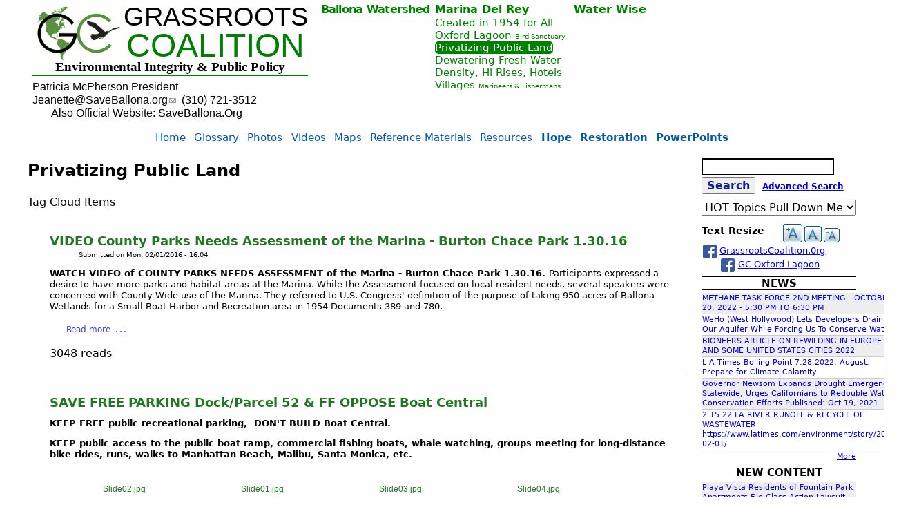

--- FILE ---
content_type: text/html; charset=utf-8
request_url: https://saveballona.org/tag-menu-marina-del-rey/privatizing-public-land?page=1
body_size: 15109
content:
<!DOCTYPE html>
<!--[if IEMobile 7]><html class="iem7"  lang="en" dir="ltr"><![endif]-->
<!--[if lte IE 6]><html class="lt-ie9 lt-ie8 lt-ie7"  lang="en" dir="ltr"><![endif]-->
<!--[if (IE 7)&(!IEMobile)]><html class="lt-ie9 lt-ie8"  lang="en" dir="ltr"><![endif]-->
<!--[if IE 8]><html class="lt-ie9"  lang="en" dir="ltr"><![endif]-->
<!--[if (gte IE 9)|(gt IEMobile 7)]><!--><html  lang="en" dir="ltr" prefix="content: http://purl.org/rss/1.0/modules/content/ dc: http://purl.org/dc/terms/ foaf: http://xmlns.com/foaf/0.1/ og: http://ogp.me/ns# rdfs: http://www.w3.org/2000/01/rdf-schema# sioc: http://rdfs.org/sioc/ns# sioct: http://rdfs.org/sioc/types# skos: http://www.w3.org/2004/02/skos/core# xsd: http://www.w3.org/2001/XMLSchema#"><!--<![endif]-->

<head>
  <meta charset="utf-8" />
<meta name="Generator" content="Drupal 7 (http://drupal.org)" />
<link rel="alternate" type="application/rss+xml" title="Taxonomy Term View Feed" href="https://saveballona.org/taxonomy/term/152/%2A/feed" />
<link rel="shortcut icon" href="https://saveballona.org/sites/default/files/grassroots.coalition.ico" type="image/vnd.microsoft.icon" />
  <title>Privatizing Public Land | Grassroots Coalition</title>

      <meta name="MobileOptimized" content="width">
    <meta name="HandheldFriendly" content="true">
    <meta name="viewport" content="width=device-width">
    <!--[if IEMobile]><meta http-equiv="cleartype" content="on"><![endif]-->

  <link type="text/css" rel="stylesheet" href="https://saveballona.org/sites/default/files/css/css_lQaZfjVpwP_oGNqdtWCSpJT1EMqXdMiU84ekLLxQnc4.css" media="all" />
<link type="text/css" rel="stylesheet" href="https://saveballona.org/sites/default/files/css/css_CNbFHR98_sQxze5o6e2ZdqeRaCti4oSwucYdBKzUzSM.css" media="all" />
<link type="text/css" rel="stylesheet" href="https://saveballona.org/sites/default/files/css/css_oJg0rR-CO6YcUGdjNm2Z0vTjL0Kk7p2d2rjSGX_-cGA.css" media="all" />
<link type="text/css" rel="stylesheet" href="https://saveballona.org/sites/default/files/css/css_YY_tNwKUF35Ocv2yJNsQ3Gltscy4gl2q8_HWHtBVM2w.css" media="all" />
<link type="text/css" rel="stylesheet" href="https://saveballona.org/sites/default/files/css/css_47DEQpj8HBSa-_TImW-5JCeuQeRkm5NMpJWZG3hSuFU.css" media="print" />
  <script src="https://saveballona.org/sites/default/files/js/js_qikmINIYTWe4jcTUn8cKiMr8bmSDiZB9LQqvceZ6wlM.js"></script>
<script src="https://saveballona.org/sites/default/files/js/js_zl9Q2jety_PDeclnmMIEjiA-AtPTdtd1xdPTVo_tHao.js"></script>
<script src="https://saveballona.org/sites/default/files/js/js_Tik8PIaz_eQ5I4FMzmjkWoPEs9jKBgTSauo1jgsNa6g.js"></script>
<script src="https://saveballona.org/sites/default/files/js/js_J_z4Y6R9vWuLHWQbyMP_klv_7mUJ5v8tVO7SDUr58ng.js"></script>
<script>var text_resize_scope = "body";
          var text_resize_minimum = "8";
          var text_resize_maximum = "24";
          var text_resize_line_height_allow = 1;
          var text_resize_line_height_min = "10";
          var text_resize_line_height_max = "29";</script>
<script src="https://saveballona.org/sites/default/files/js/js_noT5B4VuxB5T1A6nAFwgFNPqyxpSUxwWrr3cOiB424c.js"></script>
<script>(function(i,s,o,g,r,a,m){i["GoogleAnalyticsObject"]=r;i[r]=i[r]||function(){(i[r].q=i[r].q||[]).push(arguments)},i[r].l=1*new Date();a=s.createElement(o),m=s.getElementsByTagName(o)[0];a.async=1;a.src=g;m.parentNode.insertBefore(a,m)})(window,document,"script","https://www.google-analytics.com/analytics.js","ga");ga("create", "UA-78440003-1", {"cookieDomain":"auto"});ga("set", "anonymizeIp", true);ga("send", "pageview");</script>
<script>jQuery.extend(Drupal.settings, {"basePath":"\/","pathPrefix":"","ajaxPageState":{"theme":"gczen","theme_token":"sCzeI4Q9l0yTNfYnhFB0Sn9V_uOgaCptw9nZJtxkCTI","js":{"misc\/jquery.js":1,"misc\/jquery-extend-3.4.0.js":1,"misc\/jquery.once.js":1,"misc\/drupal.js":1,"sites\/all\/modules\/nice_menus\/js\/jquery.bgiframe.js":1,"sites\/all\/modules\/nice_menus\/js\/jquery.hoverIntent.js":1,"sites\/all\/modules\/nice_menus\/js\/superfish.js":1,"sites\/all\/modules\/nice_menus\/js\/nice_menus.js":1,"misc\/jquery.cookie.js":1,"sites\/all\/modules\/extlink\/extlink.js":1,"sites\/all\/libraries\/colorbox\/jquery.colorbox.js":1,"sites\/all\/modules\/colorbox\/js\/colorbox.js":1,"sites\/all\/modules\/colorbox\/js\/colorbox_load.js":1,"sites\/all\/modules\/colorbox\/js\/colorbox_inline.js":1,"0":1,"sites\/all\/modules\/text_resize\/text_resize.js":1,"sites\/all\/modules\/google_analytics\/googleanalytics.js":1,"1":1},"css":{"modules\/system\/system.base.css":1,"modules\/system\/system.menus.css":1,"modules\/system\/system.messages.css":1,"modules\/system\/system.theme.css":1,"modules\/aggregator\/aggregator.css":1,"modules\/book\/book.css":1,"modules\/comment\/comment.css":1,"modules\/field\/theme\/field.css":1,"modules\/node\/node.css":1,"modules\/search\/search.css":1,"modules\/user\/user.css":1,"sites\/all\/modules\/extlink\/extlink.css":1,"sites\/all\/modules\/views\/css\/views.css":1,"sites\/all\/modules\/ckeditor\/css\/ckeditor.css":1,"sites\/all\/modules\/media\/modules\/media_wysiwyg\/css\/media_wysiwyg.base.css":1,"sites\/all\/libraries\/colorbox\/example3\/colorbox.css":1,"sites\/all\/modules\/ctools\/css\/ctools.css":1,"sites\/all\/modules\/content_type_extras\/css\/content_type_extras.css":1,"sites\/all\/modules\/node_gallery\/node_gallery.css":1,"sites\/all\/modules\/nice_menus\/css\/nice_menus.css":1,"sites\/all\/themes\/gczen\/css\/nice.menus.css":1,"sites\/all\/modules\/text_resize\/text_resize.css":1,"sites\/all\/themes\/gczen\/system.menus.css":1,"sites\/all\/themes\/gczen\/system.messages.css":1,"sites\/all\/themes\/gczen\/system.theme.css":1,"sites\/all\/themes\/gczen\/..\/..\/modules\/text_resize\/text_resize.css":1,"sites\/all\/themes\/gczen\/css\/styles.css":1,"sites\/all\/themes\/gczen\/css\/admin.css":1,"sites\/all\/themes\/gczen\/css\/gczen.css":1,"sites\/all\/themes\/gczen\/css\/menu.show.css":1,"sites\/all\/themes\/gczen\/css\/contents.css":1,"sites\/all\/themes\/gczen\/css\/tooltips.css":1,"sites\/all\/themes\/gczen\/css\/layouts\/responsive.css":1,"sites\/all\/themes\/gczen\/css\/friendly.print.css":1}},"colorbox":{"transition":"elastic","speed":"350","opacity":"0.85","slideshow":true,"slideshowAuto":false,"slideshowSpeed":"6000","slideshowStart":"start slideshow","slideshowStop":"stop slideshow","current":"{current} of {total}","previous":"\u00ab Prev","next":"Next \u00bb","close":"Close","overlayClose":true,"returnFocus":true,"maxWidth":"100%","maxHeight":"100%","initialWidth":"1280","initialHeight":"1000","fixed":false,"scrolling":true,"mobiledetect":true,"mobiledevicewidth":"480px"},"nice_menus_options":{"delay":"500","speed":"normal"},"extlink":{"extTarget":"_blank","extClass":"ext","extLabel":"(link is external)","extImgClass":0,"extIconPlacement":"append","extSubdomains":1,"extExclude":"","extInclude":"","extCssExclude":"","extCssExplicit":"","extAlert":0,"extAlertText":"This link will take you to an external web site.","mailtoClass":"mailto","mailtoLabel":"(link sends e-mail)"},"googleanalytics":{"trackOutbound":1,"trackMailto":1,"trackDownload":1,"trackDownloadExtensions":"7z|aac|arc|arj|asf|asx|avi|bin|csv|doc(x|m)?|dot(x|m)?|exe|flv|gif|gz|gzip|hqx|jar|jpe?g|js|mp(2|3|4|e?g)|mov(ie)?|msi|msp|pdf|phps|png|ppt(x|m)?|pot(x|m)?|pps(x|m)?|ppam|sld(x|m)?|thmx|qtm?|ra(m|r)?|sea|sit|tar|tgz|torrent|txt|wav|wma|wmv|wpd|xls(x|m|b)?|xlt(x|m)|xlam|xml|z|zip","trackColorbox":1},"urlIsAjaxTrusted":{"\/tag-menu-marina-del-rey\/privatizing-public-land?page=1":true}});</script>
      <!--[if lt IE 9]>
    <script src="/sites/all/themes/zen/js/html5-respond.js"></script>
    <![endif]-->
  </head>
<body class="html not-front not-logged-in one-sidebar sidebar-second page-taxonomy page-taxonomy-term page-taxonomy-term- page-taxonomy-term-152 section-tag-menu-marina-del-rey page-views role-anonymous-user user-uid-0" >
      <p id="skip-link">
      <a href="#main-menu" class="element-invisible element-focusable">Jump to navigation</a>
    </p>
      
<div id="page">

  <header class="header" id="header" role="banner">

    
    
    
      <div class="header__region region region-header">
    <div id="block-block-1" class="block block-block first odd">

      
  <div class="logo-square rtecenter">
<div class="logo-image-outer"><a class="nou" href="/"><img alt="" class="logo-image" src="/sites/default/files/grassroots.coalition.logo.GC.with.bird.small3.gif" style="width: 128px; height: 78px; border-width: 0px; border-style: solid;" /></a>
<div class="logo-gc">
<div class="logo-grassroots"><a class="nou" href="/"><span style="color: black;">GRASSROOTS</span></a></div>
<div class="logo-coalition"><a class="nou" href="/"><span style="color: green;">COALITION</span></a></div>
</div>
<div class="slogan">
<div class="slogan-line1"><span style="font-family:times new roman,times,serif;"><a class="nou" href="/">Environmental Integrity &amp; Public Policy</a></span></div>
</div>
<div style="height: 2px; border-bottom: green 2px solid; margin: 0;"><img height="2px" src="/images/spacer.gif" /></div>
<div class="slogan">
<div class="slogan-line2" style="margin-top:0.35em;text-align: left;"><a class="noul" href="/presidents-presentations.html" style="text-decoration: none !IMPORTANT;">Patricia McPherson President</a><br />
<a class="nou" href="mailto:Jeanette@SaveBallona.org">Jeanette@SaveBallona.org</a>  <a class="noul" href="/jeanettes-presentations.html" style="text-decoration: none !IMPORTANT;">(310) 721-3512</a></div>
<div class="slogan-line2" style="margin-top:0em;margin-left:1.7em;text-align: left; margin-bottom: 0.25em;">Also Official Website: SaveBallona.Org</div>
</div>
</div>
</div>

</div>
<div id="block-nice-menus-5" class="block block-nice-menus even">

      
  <ul class="nice-menu nice-menu-down nice-menu-menu-menu-quad-ballona" id="nice-menu-5"><li class="menu__item menu-1170 menuparent  menu-path-taxonomy-term-141 first odd last"><a href="/ballona-watershed/index.html" title="Ballona Watershed" class="menu__link">Ballona Watershed</a><ul><li class="menu__item menu-1171 menu-path-taxonomy-term-140 first odd "><a href="/ballona-watershed/wetlandsuplands" title="Wetlands/Uplands" class="menu__link">Wetlands/Uplands</a></li>
<li class="menu__item menu-1172 menu-path-taxonomy-term-268  even "><a href="/ballona-watershed/upper-ballona" title="Upper Ballona" class="menu__link">Upper Ballona</a></li>
<li class="menu__item menu-1173 menuparent  menu-path-taxonomy-term-142  odd "><a href="/ballona-watershed/lower-ballona" title="Lower Ballona" class="menu__link">Lower Ballona</a><ul><li class="menu__item menu-1174 menu-path-taxonomy-term-158 first odd last"><a href="/ballona-watershed/videos" title="videos" class="menu__link">videos</a></li>
</ul></li>
<li class="menu__item menu-1175 menu-path-taxonomy-term-143  even "><a href="/ballona-watershed/habitat-restoration" title="Habitat Restoration" class="menu__link">Habitat Restoration</a></li>
<li class="menu__item menu-1176 menu-path-taxonomy-term-144  odd "><a href="/ballona-watershed/flyway-connectors" title="Flyway Connectors" class="menu__link">Flyway Connectors</a></li>
<li class="menu__item menu-1177 menu-path-taxonomy-term-145  even "><a href="/ballona-watershed/playa-vista" title="Playa Vista" class="menu__link">Playa Vista</a></li>
<li class="menu__item menu-1178 menu-path-taxonomy-term-146  odd last"><a href="/ballona-watershed/dewatering" title="Dewatering" class="menu__link">Dewatering</a></li>
</ul></li>
</ul>

</div>
<div id="block-nice-menus-8" class="block block-nice-menus odd">

      
  <ul class="nice-menu nice-menu-down nice-menu-menu-menu-quad-marina-del-rey" id="nice-menu-8"><li class="menu__item menu-842 menuparent  menu-path-taxonomy-term-150 active-trail first odd last"><a href="/tag-menu-marina-del-rey/marina-del-rey" title="" class="menu__link">Marina Del Rey</a><ul><li class="menu__item menu-843 menu-path-taxonomy-term-148 first odd "><a href="/tag-menu-marina-del-rey/created-1954-all" class="menu__link">Created in 1954 for All</a></li>
<li class="menu__item menu-845 menuparent  menu-path-taxonomy-term-156  even "><a href="/tag-menu-marina-del-rey/oxford-lagoon" title="Oxford Lagoon" class="menu__link">Oxford Lagoon</a><ul><li class="menu__item menu-844 menu-path-taxonomy-term-151 first odd last"><a href="/tag-menu-marina-del-rey/bird-sanctuary" title="Bird Sanctuary" class="menu__link">Bird Sanctuary</a></li>
</ul></li>
<li class="menu__item menu-846 menu-path-taxonomy-term-152 active-trail  odd "><a href="/tag-menu-marina-del-rey/privatizing-public-land" title="Privatizing Public Land" class="menu__link active">Privatizing Public Land</a></li>
<li class="menu__item menu-847 menu-path-taxonomy-term-153  even "><a href="/tag-menu-marina-del-rey/dewatering-fresh-water" title="Dewatering Fresh Water" class="menu__link">Dewatering Fresh Water</a></li>
<li class="menu__item menu-848 menu-path-taxonomy-term-154  odd "><a href="/tag-menu-marina-del-rey/density-hi-rises-hotels" title="Density, Hi-Rises, Hotels" class="menu__link">Density, Hi-Rises, Hotels</a></li>
<li class="menu__item menu-849 menuparent  menu-path-taxonomy-term-155  even last"><a href="/tag-menu-marina-del-rey/villages" class="menu__link">Villages</a><ul><li class="menu__item menu-850 menu-path-taxonomy-term-157 first odd last"><a href="/tag-menu-marina-del-rey/marineers-fishermans" title="Marineers &amp; Fishermans" class="menu__link">Marineers &amp; Fishermans</a></li>
</ul></li>
</ul></li>
</ul>

</div>
<div id="block-nice-menus-7" class="block block-nice-menus last even">

      
  <ul class="nice-menu nice-menu-down nice-menu-menu-menu-quad-water-wise" id="nice-menu-7"><li class="menu__item menu-852 menuparent  menu-path-taxonomy-term-169 first odd last"><a href="/tag-menu-water-wise/water-wise" title="" class="menu__link">Water Wise</a><ul><li class="menu__item menu-853 menuparent  menu-path-taxonomy-term-170 first odd "><a href="/tag-menu-water-wise/rainwater-capture" title="" class="menu__link">Rainwater Capture</a><ul><li class="menu__item menu-854 menu-path-taxonomy-term-171 first odd "><a href="/tag-menu-water-wise/residential" title="Residential" class="menu__link">Residential</a></li>
<li class="menu__item menu-855 menu-path-taxonomy-term-172  even "><a href="/tag-menu-water-wise/commercial" title="Commercial" class="menu__link">Commercial</a></li>
<li class="menu__item menu-856 menu-path-taxonomy-term-173  odd last"><a href="/tag-menu-water-wise/public" title="Public" class="menu__link">Public</a></li>
</ul></li>
<li class="menu__item menu-857 menu-path-taxonomy-term-174  even "><a href="/tag-menu-water-wise/aquifer-depletion" title="Aquifer Depletion" class="menu__link">Aquifer Depletion</a></li>
<li class="menu__item menu-858 menu-path-taxonomy-term-175  odd "><a href="/tag-menu-water-wise/frack-waterfarming" title="Frack Water/Farming" class="menu__link">Frack Water/Farming</a></li>
<li class="menu__item menu-859 menu-path-taxonomy-term-176  even "><a href="/tag-menu-water-wise/drought-tolerant-plants" title="Drought Tolerant Plants" class="menu__link">Drought Tolerant Plants</a></li>
<li class="menu__item menu-860 menuparent  menu-path-taxonomy-term-177  odd last"><a href="/tag-menu-water-wise/permeable" title="" class="menu__link">Permeable</a><ul><li class="menu__item menu-861 menu-path-taxonomy-term-178 first odd last"><a href="/tag-menu-water-wise/rockgravelpavers" title="Rock/Gravel/Pavers" class="menu__link">Rock/Gravel/Pavers</a></li>
</ul></li>
</ul></li>
</ul>

</div>
  </div>

  </header>

  <div id="main">

    <div id="content" class="column" role="main">
                  <a id="main-content"></a>
                    <h1 class="page__title title" id="page-title">Privatizing Public Land</h1>
                                          


<div class="view view-taxonomy-term view-id-taxonomy_term view-display-id-page view-dom-id-5b95983e1a2a5ab634ceaa175943e001">
            <div class="view-header">
      <p>Tag Cloud Items</p>
    </div>
  
  
  
      <div class="view-content">
        <div class="views-row views-row-1 views-row-odd views-row-first">
    <article class="node-1344 node node-page node-promoted node-teaser clearfix" about="/water/video-county-parks-needs-assessment-marina-burton-chace-park-13016.html" typeof="foaf:Document">

      <header>
                    <h2 class="node__title node-title node__title node-title"><a href="/water/video-county-parks-needs-assessment-marina-burton-chace-park-13016.html">VIDEO County Parks Needs Assessment of the Marina - Burton Chace Park 1.30.16</a></h2>
            <span property="dc:title" content="VIDEO County Parks Needs Assessment of the Marina - Burton Chace Park 1.30.16" class="rdf-meta element-hidden"></span><span property="sioc:num_replies" content="0" datatype="xsd:integer" class="rdf-meta element-hidden"></span>
              <p class="submitted">
                    <span property="dc:date dc:created" content="2016-02-01T16:04:53-08:00" datatype="xsd:dateTime" rel="sioc:has_creator">Submitted on <time pubdate datetime="2016-02-01T16:04:53-08:00">Mon, 02/01/2016 - 16:04</
time></span>        </p>
      
          </header>
  
  <div class="field field-name-body field-type-text-with-summary field-label-hidden"><div class="field-items"><div class="field-item even" property="content:encoded"><p><strong>WATCH VIDEO of COUNTY PARKS NEEDS ASSESSMENT of the Marina - Burton Chace Park 1.30.16. </strong>Participants expressed a desire to have more parks and habitat areas at the Marina. While the Assessment focused on local resident needs, several speakers were concerned with County Wide use of the Marina. They referred to U.S. Congress' definition of the purpose of taking 950 acres of Ballona Wetlands for a Small Boat Harbor and Recreation area in 1954 Documents 389 and 780. </p></div></div></div>
  <ul class="links inline"><li class="node-readmore first"><a href="/water/video-county-parks-needs-assessment-marina-burton-chace-park-13016.html" rel="tag" title="VIDEO County Parks Needs Assessment of the Marina - Burton Chace Park 1.30.16">Read more<span class="element-invisible"> about VIDEO County Parks Needs Assessment of the Marina - Burton Chace Park 1.30.16</span></a></li>
<li class="statistics_counter last"><span>3048 reads</span></li>
</ul>
  
</article>
  </div>
  <div class="views-row views-row-2 views-row-even">
    <article class="node-1228 node node-node-gallery-gallery node-promoted node-teaser clearfix" about="/marina-del-rey/dock-parcel-52-ff-marina-del-rey-california-existing-and-proposed-development-boat-central-and.html" typeof="sioc:Item foaf:Document">

      <header>
                    <h2 class="node__title node-title node__title node-title"><a href="/marina-del-rey/dock-parcel-52-ff-marina-del-rey-california-existing-and-proposed-development-boat-central-and.html">SAVE FREE PARKING Dock/Parcel 52 &amp; FF OPPOSE Boat Central </a></h2>
            <span property="dc:title" content="SAVE FREE PARKING Dock/Parcel 52 &amp; FF OPPOSE Boat Central " class="rdf-meta element-hidden"></span><span property="sioc:num_replies" content="0" datatype="xsd:integer" class="rdf-meta element-hidden"></span>
      
          </header>
  
  <div class="field field-name-body field-type-text-with-summary field-label-hidden"><div class="field-items"><div class="field-item even" property="content:encoded"><p><strong>KEEP FREE public recreational parking,  DON'T BUILD Boat Central.</strong></p>
<p><strong>KEEP public access to the public boat ramp, commercial fishing boats, whale watching, groups meeting for long-distance bike rides, runs, walks to Manhattan Beach, Malibu, Santa Monica, etc. </strong></p></div></div></div><div class="view view-node-gallery-gallery-item-views view-id-node_gallery_gallery_item_views view-display-id-embed_6 view-dom-id-bb5bd07d8a0f3c99d89466ca3dd0bd27">
        
  
  
      <div class="view-content">
      <table class="views-view-grid cols-4">
  
  <tbody>
          <tr  class="row-1 row-first row-last">
                  <td  class="col-1 col-first">
            <article class="node-1230 node node-node-gallery-item view-mode-node_gallery_node_thumbnail view-mode-node_gallery_node_thumbnail clearfix" about="/water/slide02jpg.html" typeof="sioc:Item foaf:Document">

      <header>
                    <h2 class="node__title node-title node__title node-title"><a href="/water/slide02jpg.html">Slide02.jpg</a></h2>
            <span property="dc:title" content="Slide02.jpg" class="rdf-meta element-hidden"></span><span property="sioc:num_replies" content="0" datatype="xsd:integer" class="rdf-meta element-hidden"></span>
      
          </header>
  
  <div class="field field-name-node-gallery-media field-type-file field-label-hidden"><div class="field-items"><div class="field-item even"><div id="file-755" class="file file-image file-image-jpeg">

        <h2 class="element-invisible"><a href="/file/slide023jpg">Slide02_3.jpg</a></h2>
    
  
  <div class="content">
    <a href="/water/slide02jpg.html"><a href="https://saveballona.org/sites/default/files/node_gallery/Slide02_3.jpg" title="Slide02_3.jpg" class="colorbox" data-colorbox-gallery="gallery-all-8QQH7rs1zIw" data-cbox-img-attrs="{&quot;title&quot;: &quot;&quot;, &quot;alt&quot;: &quot;&quot;}"><img typeof="foaf:Image" src="https://saveballona.org/sites/default/files/styles/node_gallery_thumbnail/public/node_gallery/Slide02_3.jpg?itok=1f725_Hx" width="150" height="150" alt="" title="" /></a></a>  </div>

  
</div>
</div></div></div>
  
  
</article>
          </td>
                  <td  class="col-2">
            <article class="node-1229 node node-node-gallery-item view-mode-node_gallery_node_thumbnail view-mode-node_gallery_node_thumbnail clearfix" about="/water/slide01jpg.html" typeof="sioc:Item foaf:Document">

      <header>
                    <h2 class="node__title node-title node__title node-title"><a href="/water/slide01jpg.html">Slide01.jpg</a></h2>
            <span property="dc:title" content="Slide01.jpg" class="rdf-meta element-hidden"></span><span property="sioc:num_replies" content="0" datatype="xsd:integer" class="rdf-meta element-hidden"></span>
      
          </header>
  
  <div class="field field-name-node-gallery-media field-type-file field-label-hidden"><div class="field-items"><div class="field-item even"><div id="file-754" class="file file-image file-image-jpeg">

        <h2 class="element-invisible"><a href="/file/slide015jpg">Slide01_5.jpg</a></h2>
    
  
  <div class="content">
    <a href="/water/slide01jpg.html"><a href="https://saveballona.org/sites/default/files/node_gallery/Slide01_5.jpg" title="Slide01_5.jpg" class="colorbox" data-colorbox-gallery="gallery-all-8QQH7rs1zIw" data-cbox-img-attrs="{&quot;title&quot;: &quot;&quot;, &quot;alt&quot;: &quot;&quot;}"><img typeof="foaf:Image" src="https://saveballona.org/sites/default/files/styles/node_gallery_thumbnail/public/node_gallery/Slide01_5.jpg?itok=qitohjho" width="150" height="150" alt="" title="" /></a></a>  </div>

  
</div>
</div></div></div>
  
  
</article>
          </td>
                  <td  class="col-3">
            <article class="node-1231 node node-node-gallery-item view-mode-node_gallery_node_thumbnail view-mode-node_gallery_node_thumbnail clearfix" about="/water/slide03jpg.html" typeof="sioc:Item foaf:Document">

      <header>
                    <h2 class="node__title node-title node__title node-title"><a href="/water/slide03jpg.html">Slide03.jpg</a></h2>
            <span property="dc:title" content="Slide03.jpg" class="rdf-meta element-hidden"></span><span property="sioc:num_replies" content="0" datatype="xsd:integer" class="rdf-meta element-hidden"></span>
      
          </header>
  
  <div class="field field-name-node-gallery-media field-type-file field-label-hidden"><div class="field-items"><div class="field-item even"><div id="file-756" class="file file-image file-image-jpeg">

        <h2 class="element-invisible"><a href="/file/slide033jpg">Slide03_3.jpg</a></h2>
    
  
  <div class="content">
    <a href="/water/slide03jpg.html"><a href="https://saveballona.org/sites/default/files/node_gallery/Slide03_3.jpg" title="Slide03_3.jpg" class="colorbox" data-colorbox-gallery="gallery-all-8QQH7rs1zIw" data-cbox-img-attrs="{&quot;title&quot;: &quot;&quot;, &quot;alt&quot;: &quot;&quot;}"><img typeof="foaf:Image" src="https://saveballona.org/sites/default/files/styles/node_gallery_thumbnail/public/node_gallery/Slide03_3.jpg?itok=qHHIKaeF" width="150" height="150" alt="" title="" /></a></a>  </div>

  
</div>
</div></div></div>
  
  
</article>
          </td>
                  <td  class="col-4 col-last">
            <article class="node-1232 node node-node-gallery-item view-mode-node_gallery_node_thumbnail view-mode-node_gallery_node_thumbnail clearfix" about="/water/slide04jpg.html" typeof="sioc:Item foaf:Document">

      <header>
                    <h2 class="node__title node-title node__title node-title"><a href="/water/slide04jpg.html">Slide04.jpg</a></h2>
            <span property="dc:title" content="Slide04.jpg" class="rdf-meta element-hidden"></span><span property="sioc:num_replies" content="0" datatype="xsd:integer" class="rdf-meta element-hidden"></span>
      
          </header>
  
  <div class="field field-name-node-gallery-media field-type-file field-label-hidden"><div class="field-items"><div class="field-item even"><div id="file-757" class="file file-image file-image-jpeg">

        <h2 class="element-invisible"><a href="/file/slide043jpg">Slide04_3.jpg</a></h2>
    
  
  <div class="content">
    <a href="/water/slide04jpg.html"><a href="https://saveballona.org/sites/default/files/node_gallery/Slide04_3.jpg" title="Slide04_3.jpg" class="colorbox" data-colorbox-gallery="gallery-all-8QQH7rs1zIw" data-cbox-img-attrs="{&quot;title&quot;: &quot;&quot;, &quot;alt&quot;: &quot;&quot;}"><img typeof="foaf:Image" src="https://saveballona.org/sites/default/files/styles/node_gallery_thumbnail/public/node_gallery/Slide04_3.jpg?itok=sfwLGtMc" width="150" height="150" alt="" title="" /></a></a>  </div>

  
</div>
</div></div></div>
  
  
</article>
          </td>
              </tr>
      </tbody>
</table>
    </div>
  
  
  
  
  
  
</div>
  <ul class="links inline"><li class="node-readmore first"><a href="/marina-del-rey/dock-parcel-52-ff-marina-del-rey-california-existing-and-proposed-development-boat-central-and.html" rel="tag" title="SAVE FREE PARKING Dock/Parcel 52 &amp; FF OPPOSE Boat Central ">Read more<span class="element-invisible"> about SAVE FREE PARKING Dock/Parcel 52 &amp; FF OPPOSE Boat Central </span></a></li>
<li class="statistics_counter last"><span>4745 reads</span></li>
</ul>
  
</article>
  </div>
  <div class="views-row views-row-3 views-row-odd">
    <article class="node-1203 node node-node-gallery-gallery node-promoted node-teaser clearfix" about="/marina-del-rey/parcel-9u-marina-del-rey-california-existing-proposed-development-save-habitat.html" typeof="sioc:Item foaf:Document">

      <header>
                    <h2 class="node__title node-title node__title node-title"><a href="/marina-del-rey/parcel-9u-marina-del-rey-california-existing-proposed-development-save-habitat.html">SAVE FOR HABITAT, PUBLIC VIEWING, BIRD WATCHING - Parcel 9U OPPOSE Over-Development. </a></h2>
            <span property="dc:title" content="SAVE FOR HABITAT, PUBLIC VIEWING, BIRD WATCHING - Parcel 9U OPPOSE Over-Development. " class="rdf-meta element-hidden"></span><span property="sioc:num_replies" content="0" datatype="xsd:integer" class="rdf-meta element-hidden"></span>
      
          </header>
  
  <div class="field field-name-body field-type-text-with-summary field-label-hidden"><div class="field-items"><div class="field-item even" property="content:encoded"><p><strong>This area should be reserved for public recreational facilities, not commercial development.</strong></p>
<p><strong>Parcel 9U is part of the Marina Del Rey Over-Development.</strong> In the last 60 years, public recreation and the initial 6000 boat slips have shrunk in favor of commercial businesses, hotels, condos, and apartments on leased land Los Angeles County asserts it owns. With each new lease, more recreational area and parking set aside for either parks or parking lots have disappeared.</p></div></div></div><div class="view view-node-gallery-gallery-item-views view-id-node_gallery_gallery_item_views view-display-id-embed_6 view-dom-id-7df26fc0eb642093db6e57c332730f87">
        
  
  
      <div class="view-content">
      <table class="views-view-grid cols-4">
  
  <tbody>
          <tr  class="row-1 row-first row-last">
                  <td  class="col-1 col-first">
            <article class="node-1204 node node-node-gallery-item view-mode-node_gallery_node_thumbnail view-mode-node_gallery_node_thumbnail clearfix" about="/water/marina-over-development-when-enough-enough-was-intent-us-congress-1954.html" typeof="sioc:Item foaf:Document">

      <header>
                    <h2 class="node__title node-title node__title node-title"><a href="/water/marina-over-development-when-enough-enough-was-intent-us-congress-1954.html">Marina Over-Development - When Is Enough Enough? Was this the intent of U.S. Congress in 1954?</a></h2>
            <span property="dc:title" content="Marina Over-Development - When Is Enough Enough? Was this the intent of U.S. Congress in 1954?" class="rdf-meta element-hidden"></span><span property="sioc:num_replies" content="0" datatype="xsd:integer" class="rdf-meta element-hidden"></span>
      
          </header>
  
  <div class="field field-name-node-gallery-media field-type-file field-label-hidden"><div class="field-items"><div class="field-item even"><div id="file-730" class="file file-image file-image-jpeg">

        <h2 class="element-invisible"><a href="/file/slide014jpg">Slide01_4.jpg</a></h2>
    
  
  <div class="content">
    <a href="/water/marina-over-development-when-enough-enough-was-intent-us-congress-1954.html"><a href="https://saveballona.org/sites/default/files/node_gallery/Slide01_4.jpg" title="Slide01_4.jpg" class="colorbox" data-colorbox-gallery="gallery-all-8QQH7rs1zIw" data-cbox-img-attrs="{&quot;title&quot;: &quot;&quot;, &quot;alt&quot;: &quot;&quot;}"><img typeof="foaf:Image" src="https://saveballona.org/sites/default/files/styles/node_gallery_thumbnail/public/node_gallery/Slide01_4.jpg?itok=CAU3fZXn" width="150" height="150" alt="" title="" /></a></a>  </div>

  
</div>
</div></div></div>
  
  
</article>
          </td>
                  <td  class="col-2">
            <article class="node-1205 node node-node-gallery-item view-mode-node_gallery_node_thumbnail view-mode-node_gallery_node_thumbnail clearfix" about="/water/recent-aerial-parcel-9u-marina-tahiti-way-basin-b.html" typeof="sioc:Item foaf:Document">

      <header>
                    <h2 class="node__title node-title node__title node-title"><a href="/water/recent-aerial-parcel-9u-marina-tahiti-way-basin-b.html">Recent Aerial Parcel 9U - Via Marina - Tahiti Way - Basin B</a></h2>
            <span property="dc:title" content="Recent Aerial Parcel 9U - Via Marina - Tahiti Way - Basin B" class="rdf-meta element-hidden"></span><span property="sioc:num_replies" content="0" datatype="xsd:integer" class="rdf-meta element-hidden"></span>
      
          </header>
  
  <div class="field field-name-node-gallery-media field-type-file field-label-hidden"><div class="field-items"><div class="field-item even"><div id="file-731" class="file file-image file-image-jpeg">

        <h2 class="element-invisible"><a href="/file/slide021jpg">Slide02_1.jpg</a></h2>
    
  
  <div class="content">
    <a href="/water/recent-aerial-parcel-9u-marina-tahiti-way-basin-b.html"><a href="https://saveballona.org/sites/default/files/node_gallery/Slide02_1.jpg" title="Slide02_1.jpg" class="colorbox" data-colorbox-gallery="gallery-all-8QQH7rs1zIw" data-cbox-img-attrs="{&quot;title&quot;: &quot;&quot;, &quot;alt&quot;: &quot;&quot;}"><img typeof="foaf:Image" src="https://saveballona.org/sites/default/files/styles/node_gallery_thumbnail/public/node_gallery/Slide02_1.jpg?itok=yMhHyAxO" width="150" height="150" alt="" title="" /></a></a>  </div>

  
</div>
</div></div></div>
  
  
</article>
          </td>
                  <td  class="col-3">
            <article class="node-1206 node node-node-gallery-item view-mode-node_gallery_node_thumbnail view-mode-node_gallery_node_thumbnail clearfix" about="/water/photo-parcel-9u-marina-marina-del-rey-2015.html" typeof="sioc:Item foaf:Document">

      <header>
                    <h2 class="node__title node-title node__title node-title"><a href="/water/photo-parcel-9u-marina-marina-del-rey-2015.html">Photo of Parcel 9U from Via Marina in Marina del Rey 2015 </a></h2>
            <span property="dc:title" content="Photo of Parcel 9U from Via Marina in Marina del Rey 2015 " class="rdf-meta element-hidden"></span><span property="sioc:num_replies" content="0" datatype="xsd:integer" class="rdf-meta element-hidden"></span>
      
          </header>
  
  <div class="field field-name-node-gallery-media field-type-file field-label-hidden"><div class="field-items"><div class="field-item even"><div id="file-732" class="file file-image file-image-jpeg">

        <h2 class="element-invisible"><a href="/file/slide031jpg">Slide03_1.jpg</a></h2>
    
  
  <div class="content">
    <a href="/water/photo-parcel-9u-marina-marina-del-rey-2015.html"><a href="https://saveballona.org/sites/default/files/node_gallery/Slide03_1.jpg" title="Slide03_1.jpg" class="colorbox" data-colorbox-gallery="gallery-all-8QQH7rs1zIw" data-cbox-img-attrs="{&quot;title&quot;: &quot;&quot;, &quot;alt&quot;: &quot;&quot;}"><img typeof="foaf:Image" src="https://saveballona.org/sites/default/files/styles/node_gallery_thumbnail/public/node_gallery/Slide03_1.jpg?itok=9M4hm8rl" width="150" height="150" alt="" title="" /></a></a>  </div>

  
</div>
</div></div></div>
  
  
</article>
          </td>
                  <td  class="col-4 col-last">
            <article class="node-1207 node node-node-gallery-item view-mode-node_gallery_node_thumbnail view-mode-node_gallery_node_thumbnail clearfix" about="/water/ballona-institute-appeal-parcel-9u-marina-marsh-and-meadow-august-2015.html" typeof="sioc:Item foaf:Document">

      <header>
                    <h2 class="node__title node-title node__title node-title"><a href="/water/ballona-institute-appeal-parcel-9u-marina-marsh-and-meadow-august-2015.html">Ballona Institute Appeal on Parcel 9U Marina Marsh and Meadow August 2015</a></h2>
            <span property="dc:title" content="Ballona Institute Appeal on Parcel 9U Marina Marsh and Meadow August 2015" class="rdf-meta element-hidden"></span><span property="sioc:num_replies" content="0" datatype="xsd:integer" class="rdf-meta element-hidden"></span>
      
          </header>
  
  <div class="field field-name-node-gallery-media field-type-file field-label-hidden"><div class="field-items"><div class="field-item even"><div id="file-733" class="file file-image file-image-jpeg">

        <h2 class="element-invisible"><a href="/file/slide041jpg">Slide04_1.jpg</a></h2>
    
  
  <div class="content">
    <a href="/water/ballona-institute-appeal-parcel-9u-marina-marsh-and-meadow-august-2015.html"><a href="https://saveballona.org/sites/default/files/node_gallery/Slide04_1.jpg" title="Slide04_1.jpg" class="colorbox" data-colorbox-gallery="gallery-all-8QQH7rs1zIw" data-cbox-img-attrs="{&quot;title&quot;: &quot;&quot;, &quot;alt&quot;: &quot;&quot;}"><img typeof="foaf:Image" src="https://saveballona.org/sites/default/files/styles/node_gallery_thumbnail/public/node_gallery/Slide04_1.jpg?itok=bl641Bdl" width="150" height="150" alt="" title="" /></a></a>  </div>

  
</div>
</div></div></div>
  
  
</article>
          </td>
              </tr>
      </tbody>
</table>
    </div>
  
  
  
  
  
  
</div>
  <ul class="links inline"><li class="node-readmore first"><a href="/marina-del-rey/parcel-9u-marina-del-rey-california-existing-proposed-development-save-habitat.html" rel="tag" title="SAVE FOR HABITAT, PUBLIC VIEWING, BIRD WATCHING - Parcel 9U OPPOSE Over-Development. ">Read more<span class="element-invisible"> about SAVE FOR HABITAT, PUBLIC VIEWING, BIRD WATCHING - Parcel 9U OPPOSE Over-Development. </span></a></li>
<li class="statistics_counter last"><span>3803 reads</span></li>
</ul>
  
</article>
  </div>
  <div class="views-row views-row-4 views-row-even">
    <article class="node-1149 node node-page node-promoted node-teaser clearfix" about="/content/marina-del-rey-ca-over-development-discussion-grassroots-coalitions-president-patricia" typeof="foaf:Document">

      <header>
                    <h2 class="node__title node-title node__title node-title"><a href="/content/marina-del-rey-ca-over-development-discussion-grassroots-coalitions-president-patricia">Marina del Rey, CA: Over-Development Discussion by Grassroots Coalition&#039;s President Patricia McPherson VIDEO</a></h2>
            <span property="dc:title" content="Marina del Rey, CA: Over-Development Discussion by Grassroots Coalition&#039;s President Patricia McPherson VIDEO" class="rdf-meta element-hidden"></span><span property="sioc:num_replies" content="0" datatype="xsd:integer" class="rdf-meta element-hidden"></span>
              <p class="submitted">
                    <span property="dc:date dc:created" content="2016-01-06T21:50:56-08:00" datatype="xsd:dateTime" rel="sioc:has_creator">Submitted on <time pubdate datetime="2016-01-06T21:50:56-08:00">Wed, 01/06/2016 - 21:50</
time></span>        </p>
      
          </header>
  
  <div class="field field-name-body field-type-text-with-summary field-label-hidden"><div class="field-items"><div class="field-item even" property="content:encoded"><p><strong><u>OVER-DEVELOPMENT OF MARINA DEL REY, CA</u></strong><br />
<strong>2015 <span>KPFK</span> Connect The Dots - Lila Garrett &amp; Patricia McPherson </strong>      <br />
<a href="https://youtu.be/OY-DqZB89sw">https://youtu.be/<span>OY-DqZB89sw</span></a></p>
</div></div></div>
  <ul class="links inline"><li class="node-readmore first"><a href="/content/marina-del-rey-ca-over-development-discussion-grassroots-coalitions-president-patricia" rel="tag" title="Marina del Rey, CA: Over-Development Discussion by Grassroots Coalition&#039;s President Patricia McPherson VIDEO">Read more<span class="element-invisible"> about Marina del Rey, CA: Over-Development Discussion by Grassroots Coalition&#039;s President Patricia McPherson VIDEO</span></a></li>
<li class="statistics_counter last"><span>3077 reads</span></li>
</ul>
  
</article>
  </div>
  <div class="views-row views-row-5 views-row-odd">
    <article class="node-1006 node node-page node-promoted node-teaser clearfix" about="/content/marina-del-rey-ca-argonaut-2013-new-vision-marina-del-rey-fisherman%E2%80%99s-village-contemplates" typeof="foaf:Document">

      <header>
                    <h2 class="node__title node-title node__title node-title"><a href="/content/marina-del-rey-ca-argonaut-2013-new-vision-marina-del-rey-fisherman%E2%80%99s-village-contemplates">Marina del Rey, CA: Argonaut 2013, A new vision for Marina del Rey: Fisherman’s Village contemplates overhaul as county officials plan for increased harbor amenities</a></h2>
            <span property="dc:title" content="Marina del Rey, CA: Argonaut 2013, A new vision for Marina del Rey: Fisherman’s Village contemplates overhaul as county officials plan for increased harbor amenities" class="rdf-meta element-hidden"></span><span property="sioc:num_replies" content="0" datatype="xsd:integer" class="rdf-meta element-hidden"></span>
              <p class="submitted">
                    <span property="dc:date dc:created" content="2016-01-05T13:44:18-08:00" datatype="xsd:dateTime" rel="sioc:has_creator">Submitted on <time pubdate datetime="2016-01-05T13:44:18-08:00">Tue, 01/05/2016 - 13:44</
time></span>        </p>
      
          </header>
  
  <div class="field field-name-body field-type-text-with-summary field-label-hidden"><div class="field-items"><div class="field-item even" property="content:encoded"><h1><span><span>A new vision for Marina del Rey: Fisherman’s Village contemplates overhaul as county officials plan for increased harbor amenities</span></span></h1>
<div class="section-wrapper review">
<div class="comment-bubble"><a href="http://argonautnews.com/a-new-vision-for-marina-del-rey-fishermans-village-contemplates-overhaul-as-county-officials-plan-for-increased-harbor-amenities/">http://argonautnews.com/a-new-vision-for-marina-del-rey-fishermans-villa...</a></div>
</div>
</div></div></div>
  <ul class="links inline"><li class="node-readmore first"><a href="/content/marina-del-rey-ca-argonaut-2013-new-vision-marina-del-rey-fisherman%E2%80%99s-village-contemplates" rel="tag" title="Marina del Rey, CA: Argonaut 2013, A new vision for Marina del Rey: Fisherman’s Village contemplates overhaul as county officials plan for increased harbor amenities">Read more<span class="element-invisible"> about Marina del Rey, CA: Argonaut 2013, A new vision for Marina del Rey: Fisherman’s Village contemplates overhaul as county officials plan for increased harbor amenities</span></a></li>
<li class="statistics_counter last"><span>8383 reads</span></li>
</ul>
  
</article>
  </div>
  <div class="views-row views-row-6 views-row-even">
    <article class="node-975 node node-page node-teaser clearfix" about="/marina.dey.rey/creation.from.950.acres.of.ballona.wetlands.in.venice.california.html" typeof="foaf:Document">

      <header>
                    <h2 class="node__title node-title node__title node-title"><a href="/marina.dey.rey/creation.from.950.acres.of.ballona.wetlands.in.venice.california.html">Marina Del Rey - Created from 950 Acres of precious Ballona Wetlands in Venice CA</a></h2>
            <span property="dc:title" content="Marina Del Rey - Created from 950 Acres of precious Ballona Wetlands in Venice CA" class="rdf-meta element-hidden"></span><span property="sioc:num_replies" content="0" datatype="xsd:integer" class="rdf-meta element-hidden"></span>
              <p class="submitted">
                    <span property="dc:date dc:created" content="2015-12-29T15:31:58-08:00" datatype="xsd:dateTime" rel="sioc:has_creator">Submitted on <time pubdate datetime="2015-12-29T15:31:58-08:00">Tue, 12/29/2015 - 15:31</
time></span>        </p>
      
          </header>
  
  <div class="field field-name-body field-type-text-with-summary field-label-hidden"><div class="field-items"><div class="field-item even" property="content:encoded"><div style="border: 1px black solid;">
<blockquote><p class="rtecenter"><span style="font-size:18px;"><span style="color:#006400;"><strong>In 1954 Marina Del Rey was created through the combined efforts of the<br />
U.S. Congress, Los Angeles County and Los Angeles City </strong></span></span></p>
<p><strong><span style="font-size:14px;">US Public Law 780 requires reasonable rates with equal access for all.</span></strong></p></blockquote></div></div></div></div>
  <ul class="links inline"><li class="node-readmore first"><a href="/marina.dey.rey/creation.from.950.acres.of.ballona.wetlands.in.venice.california.html" rel="tag" title="Marina Del Rey - Created from 950 Acres of precious Ballona Wetlands in Venice CA">Read more<span class="element-invisible"> about Marina Del Rey - Created from 950 Acres of precious Ballona Wetlands in Venice CA</span></a></li>
<li class="statistics_counter last"><span>8671 reads</span></li>
</ul>
  
</article>
  </div>
  <div class="views-row views-row-7 views-row-odd">
    <article class="node-882 node node-page node-promoted node-teaser clearfix" about="/water/citizens-monitor-restoration-oxford-lagoon-bird-sanctuary-marina-del-rey-doc-389-promise.html" typeof="foaf:Document">

      <header>
                    <h2 class="node__title node-title node__title node-title"><a href="/water/citizens-monitor-restoration-oxford-lagoon-bird-sanctuary-marina-del-rey-doc-389-promise.html">CITIZEN&#039;S MONITOR RESTORATION at Oxford Lagoon Bird Sanctuary: Marina del Rey - Doc 389 Promise</a></h2>
            <span property="dc:title" content="CITIZEN&#039;S MONITOR RESTORATION at Oxford Lagoon Bird Sanctuary: Marina del Rey - Doc 389 Promise" class="rdf-meta element-hidden"></span><span property="sioc:num_replies" content="0" datatype="xsd:integer" class="rdf-meta element-hidden"></span>
              <p class="submitted">
                    <span property="dc:date dc:created" content="2015-12-22T10:40:24-08:00" datatype="xsd:dateTime" rel="sioc:has_creator">Submitted on <time pubdate datetime="2015-12-22T10:40:24-08:00">Tue, 12/22/2015 - 10:40</
time></span>        </p>
      
          </header>
  
  <div class="field field-name-body field-type-text-with-summary field-label-hidden"><div class="field-items"><div class="field-item even" property="content:encoded"><p><span><span><span>In 1954 U.S. Congress Document 389 created Marina del Rey from 950 acres of Ballona Wetlands. To compensate for the loss of marshlands (bird habitat) they promised:</span></span></span></p></div></div></div>
  <ul class="links inline"><li class="node-readmore first"><a href="/water/citizens-monitor-restoration-oxford-lagoon-bird-sanctuary-marina-del-rey-doc-389-promise.html" rel="tag" title="CITIZEN&#039;S MONITOR RESTORATION at Oxford Lagoon Bird Sanctuary: Marina del Rey - Doc 389 Promise">Read more<span class="element-invisible"> about CITIZEN&#039;S MONITOR RESTORATION at Oxford Lagoon Bird Sanctuary: Marina del Rey - Doc 389 Promise</span></a></li>
<li class="statistics_counter last"><span>3055 reads</span></li>
</ul>
  
</article>
  </div>
  <div class="views-row views-row-8 views-row-even">
    <article class="node-769 node node-page node-promoted node-teaser clearfix" about="/content/criminal-provisions-clean-water-act-direct-discharge-waters-united-states-including-wetlands" typeof="foaf:Document">

      <header>
                    <h2 class="node__title node-title node__title node-title"><a href="/content/criminal-provisions-clean-water-act-direct-discharge-waters-united-states-including-wetlands">Criminal Provisions of the Clean Water Act: Direct Discharge (to waters of the United States including wetlands</a></h2>
            <span property="dc:title" content="Criminal Provisions of the Clean Water Act: Direct Discharge (to waters of the United States including wetlands" class="rdf-meta element-hidden"></span><span property="sioc:num_replies" content="0" datatype="xsd:integer" class="rdf-meta element-hidden"></span>
              <p class="submitted">
                    <span property="dc:date dc:created" content="2015-12-21T13:47:22-08:00" datatype="xsd:dateTime" rel="sioc:has_creator">Submitted on <time pubdate datetime="2015-12-21T13:47:22-08:00">Mon, 12/21/2015 - 13:47</
time></span>        </p>
      
          </header>
  
  <div class="field field-name-body field-type-text-with-summary field-label-hidden"><div class="field-items"><div class="field-item even" property="content:encoded"><p class="site-slogan"><span><span>Elected and agency officials, developers and counsel should take notice that they may be liable under these enforcement provisions of the Clean Water Act: Direct Discharge.</span></span></p></div></div></div>
  <ul class="links inline"><li class="node-readmore first"><a href="/content/criminal-provisions-clean-water-act-direct-discharge-waters-united-states-including-wetlands" rel="tag" title="Criminal Provisions of the Clean Water Act: Direct Discharge (to waters of the United States including wetlands">Read more<span class="element-invisible"> about Criminal Provisions of the Clean Water Act: Direct Discharge (to waters of the United States including wetlands</span></a></li>
<li class="statistics_counter last"><span>2743 reads</span></li>
</ul>
  
</article>
  </div>
  <div class="views-row views-row-9 views-row-odd">
    <article class="node-635 node node-page node-promoted node-teaser clearfix" about="/marina-del-rey/boat-central-request-public-hearing-us-army-corps-engineers-marina-del-rey.html" typeof="foaf:Document">

      <header>
                    <h2 class="node__title node-title node__title node-title"><a href="/marina-del-rey/boat-central-request-public-hearing-us-army-corps-engineers-marina-del-rey.html">ASK FOR A U.S. ARMY CORPS PUBLIC HEARING - Marina del Rey, CA: Boat Central Request for Public Hearing by the US Army Corps Of Engineers</a></h2>
            <span property="dc:title" content="ASK FOR A U.S. ARMY CORPS PUBLIC HEARING - Marina del Rey, CA: Boat Central Request for Public Hearing by the US Army Corps Of Engineers" class="rdf-meta element-hidden"></span><span property="sioc:num_replies" content="0" datatype="xsd:integer" class="rdf-meta element-hidden"></span>
              <p class="submitted">
                    <span property="dc:date dc:created" content="2015-12-09T16:18:42-08:00" datatype="xsd:dateTime" rel="sioc:has_creator">Submitted on <time pubdate datetime="2015-12-09T16:18:42-08:00">Wed, 12/09/2015 - 16:18</
time></span>        </p>
      
          </header>
  
  <div class="field field-name-body field-type-text-with-summary field-label-hidden"><div class="field-items"><div class="field-item even" property="content:encoded"><div class="activitist-action-item"><span><strong>Action Item For Activitist:</strong> Print, fold and mail the below PDF requesting Boat Central <u>Public Hearing</u> by the US Army Corps of Engineers.</span></div>
<p>Click on the below link to download the PDF for printing at your location:<br />
       <a href="/sites/default/files/images/Request%20Hearing%20US%20Army%20Corps%20of%20Engineers%20about%208%20story%20Boat%20Central%20in%20Marina%20Del%20Rey%20Dec2015.pdf">Request Hearing US Army Corps of Engineers about 8 story Boat Central</a></p></div></div></div>
  <ul class="links inline"><li class="node-readmore first"><a href="/marina-del-rey/boat-central-request-public-hearing-us-army-corps-engineers-marina-del-rey.html" rel="tag" title="ASK FOR A U.S. ARMY CORPS PUBLIC HEARING - Marina del Rey, CA: Boat Central Request for Public Hearing by the US Army Corps Of Engineers">Read more<span class="element-invisible"> about ASK FOR A U.S. ARMY CORPS PUBLIC HEARING - Marina del Rey, CA: Boat Central Request for Public Hearing by the US Army Corps Of Engineers</span></a></li>
<li class="statistics_counter last"><span>2422 reads</span></li>
</ul>
  
</article>
  </div>
  <div class="views-row views-row-10 views-row-even views-row-last">
    <article class="node-632 node node-page node-promoted node-teaser clearfix" about="/marina-del-rey/parcel-9u-wetland-park-enlarge-polluted-water-body-december-2015.html" typeof="foaf:Document">

      <header>
                    <h2 class="node__title node-title node__title node-title"><a href="/marina-del-rey/parcel-9u-wetland-park-enlarge-polluted-water-body-december-2015.html">Marina del Rey, CA: Parcel 9U Wetland Park to Enlarge Polluted Water Body - December 2015</a></h2>
            <span property="dc:title" content="Marina del Rey, CA: Parcel 9U Wetland Park to Enlarge Polluted Water Body - December 2015" class="rdf-meta element-hidden"></span><span property="sioc:num_replies" content="0" datatype="xsd:integer" class="rdf-meta element-hidden"></span>
              <p class="submitted">
                    <span property="dc:date dc:created" content="2015-12-08T13:20:29-08:00" datatype="xsd:dateTime" rel="sioc:has_creator">Submitted on <time pubdate datetime="2015-12-08T13:20:29-08:00">Tue, 12/08/2015 - 13:20</
time></span>        </p>
      
          </header>
  
  <div class="field field-name-body field-type-text-with-summary field-label-hidden"><div class="field-items"><div class="field-item even" property="content:encoded"><div class="activitist-action-item">
<p>​<strong>Action Item For Activitist:</strong> Oppose bringing polluted salt water from Basin B into the Ballona Marsh on Via Marina. It is home to Vernal Pool. <strong>Send a comment USPS letter to the address below:</strong> Los Angeles Regional Water Quality Control Board, 320 W. 4th Street, Suite 200,Los Angeles, CA 9001, Attn: 401 Certification Unit. Section 401 Water Quality Certification process of the EPA is underway now for File No: 15-080.                                                                                        </p></div></div></div></div>
  <ul class="links inline"><li class="node-readmore first"><a href="/marina-del-rey/parcel-9u-wetland-park-enlarge-polluted-water-body-december-2015.html" rel="tag" title="Marina del Rey, CA: Parcel 9U Wetland Park to Enlarge Polluted Water Body - December 2015">Read more<span class="element-invisible"> about Marina del Rey, CA: Parcel 9U Wetland Park to Enlarge Polluted Water Body - December 2015</span></a></li>
<li class="statistics_counter last"><span>3019 reads</span></li>
</ul>
  
</article>
  </div>
    </div>
  
      <h2 class="element-invisible">Pages</h2><div class="item-list"><ul class="pager"><li class="pager-first first"><a title="Go to first page" href="/tag-menu-marina-del-rey/privatizing-public-land">« first</a></li>
<li class="pager-previous"><a title="Go to previous page" href="/tag-menu-marina-del-rey/privatizing-public-land">‹ previous</a></li>
<li class="pager-item"><a title="Go to page 1" href="/tag-menu-marina-del-rey/privatizing-public-land">1</a></li>
<li class="pager-current">2</li>
<li class="pager-item"><a title="Go to page 3" href="/tag-menu-marina-del-rey/privatizing-public-land?page=2">3</a></li>
<li class="pager-next"><a title="Go to next page" href="/tag-menu-marina-del-rey/privatizing-public-land?page=2">next ›</a></li>
<li class="pager-last last"><a title="Go to last page" href="/tag-menu-marina-del-rey/privatizing-public-land?page=2">last »</a></li>
</ul></div>  
  
  
  
  
</div>      <a href="https://saveballona.org/taxonomy/term/152/%2A/feed" class="feed-icon" title="Subscribe to Taxonomy Term View Feed"><img typeof="foaf:Image" src="https://saveballona.org/misc/feed.png" width="16" height="16" alt="Subscribe to Taxonomy Term View Feed" /></a>    </div>

    <div id="navigation">

      
        <div class="region region-navigation">
    <div id="block-nice-menus-1" class="block block-nice-menus first last odd">

      
  <ul class="nice-menu nice-menu-down nice-menu-main-menu" id="nice-menu-1"><li class="menu__item menu-218 menu-path-front first odd "><a href="/" class="menu__link">Home</a></li>
<li class="menu__item menu-893 menu-path-glossary-allhtml  even "><a href="/glossary/all.html" class="menu__link">Glossary</a></li>
<li class="menu__item menu-474 menu-path-galleries-181  odd "><a href="/photo_galleries.html" class="menu__link">Photos</a></li>
<li class="menu__item menu-475 menu-path-node-1009  even "><a href="/youtubes-vimeo-video-slide-shows-library-and-links.html" class="menu__link">Videos</a></li>
<li class="menu__item menu-477 menu-path-maps-183  odd "><a href="/maps.html" class="menu__link">Maps</a></li>
<li class="menu__item menu-1346 menu-path-ssaveballonaorg-content-baldwin-hillsinglewood-pxp-playa-vistasocalgas-gas-oil-fields-reference-materials  even "><a href="https://saveballona.org/content/baldwin-hillsinglewood-pxp-playa-vistasocalgas-gas-oil-fields-reference-materials" class="menu__link">Reference Materials</a></li>
<li class="menu__item menu-894 menuparent  menu-path-tag-teaser-list-186  odd "><a href="/resources.html" class="menu__link">Resources</a><ul><li class="menu__item menu-399 menu-path-tag-teaser-list-203 first odd "><a href="/water.html" class="menu__link">Water</a></li>
<li class="menu__item menu-401 menu-path-tag-teaser-list-204  even "><a href="/wildlife.html" class="menu__link">Wildlife</a></li>
<li class="menu__item menu-402 menu-path-tag-teaser-list-206  odd "><a href="/oil.and.gas.html" class="menu__link">Oil and Gas</a></li>
<li class="menu__item menu-400 menu-path-tag-teaser-list-205  even last"><a href="/science.fact.html" class="menu__link">Science Fact</a></li>
</ul></li>
<li class="menu__item menu-1331 menu-path-ssaveballonaorg-search-node-hope  even "><a href="https://saveballona.org/search/node/hope" style="font-weight: bold;" class="menu__link">Hope</a></li>
<li class="menu__item menu-1296 menu-path-search-node-restoration  odd "><a href="/search/node/restoration" style="font-weight: bold;" class="menu__link">Restoration</a></li>
<li class="menu__item menu-1180 menu-path-node-705  even last"><a href="/presidents-presentations.html" style="font-weight: bold;" class="menu__link">PowerPoints</a></li>
</ul>

</div>
  </div>

    </div>

    
          <aside class="sidebars">
                  <section class="region region-sidebar-second column sidebar">
    <div id="block-search-form" class="block block-search first odd" role="search">

      
  <form action="/tag-menu-marina-del-rey/privatizing-public-land?page=1" method="post" id="search-block-form" accept-charset="UTF-8"><div><div class="container-inline">
      <h2 class="element-invisible">Search form</h2>
    <div class="form-item form-type-textfield form-item-search-block-form">
  <label class="element-invisible" for="edit-search-block-form--2">Search </label>
 <input title="Enter the terms you wish to search for." type="text" id="edit-search-block-form--2" name="search_block_form" value="" size="15" maxlength="128" class="form-text" />
</div>
<div class="form-actions form-wrapper" id="edit-actions"><input type="submit" id="edit-submit" name="op" value="Search" class="form-submit" /></div><input type="hidden" name="form_build_id" value="form-ERreOUUwmPrIaJYLjvo4FYrKQwMF0Co8DVUaxDTN1tg" />
<input type="hidden" name="form_id" value="search_block_form" />
  <span id='search-advanced-span'><a id='search-advanced-link' href='/search/node/'>Advanced Search</a></span>
</div>
</div></form>
</div>
<div id="block-block-34" class="block block-block even">

      
  <form action="//saveballona.org/search/node" id="hottopic-form" method="POST">
<select id="hottopics-select" name="keys" onchange="location = this.value;"><option id="hottopic-first-option" style="font-weight: bold;" value="">HOT Topics Pull Down Menu</option><option value="//saveballona.org/search/node/%22salt%20water%20intrusion%22%20OR%20%22saltwater%20intrusion%22">Saltwater intrusion</option><option value="//saveballona.org/search/node/%22oilfield%20gas%22%20OR%20%22oil%20field%20gas%22">Oilfield gas</option><option value="/search/node/outgassing">Outgassing</option><option value="/search/node/%22throwaway%20of%20fresh%20water%22%20OR%20%22throwaway%20of%20freshwater%22%20OR%20%22throw$20away%20of%20fresh%20water%22%20OR%20%22throw%20away%20of%20freshwater%22">Throwaway of freshwater</option><option value="/search/node/protect%20(%22Ballona%20groundwater%22%20OR%20%22Ballona%20ground%20water%22)">Protect Ballona groundwater</option><option value="/search/node/surface water">Surface water</option><option value="/search/node/stop drying out Ballona">Stop drying out Ballona</option><option value="/search/node/restoration%20of%20Ballona">Restoration of Ballona</option><option value="/search/node/slow%20careful%20restoration%20of%20Ballona">Slow careful restoration of Ballona</option><option value="/search/node/lawsuit">Lawsuit</option><option value="/search/node/how hazardous is too hazardous">How hazardous is too hazardous</option><option value="/search/node/%22freshwater%20aquifer%22%20OR%20%22fresh%20water%20aquifer%22">Freshwater aquifer</option><option value="/search/node/methane shield">Methane shield</option><option value="/search/node/%22Hydrogen%20Sulfide%22%20OR%20%22H2S%22%20OR%20%22Sewer%20gas%22">Hydrogen Sulfide or H2S (dangerous rotten egg smell)</option><option value="/search/node/Public%20Trust">Public Trust</option><option value="/search/node/%22Reference%20materials%22%20OR%20%22Reference%20material%22">Reference materials</option><option value="/search/node/Abandoned%20oil%20wells">Abandoned oil wells</option><option value="/search/node/Unpermitted%20drains">Unpermitted drains</option><option value="/search/node/%22CDFG%22%20OR%20%22California%20Department%20of%20Fish%20and%20Wildlife%22%20OR%20%22DFG%22">CDFW or California Department of Fish and Wildlife</option><option value="/search/node/%22EIR%22%20OR%20%22Environmental%20Impact%20Report%22">EIR or Environmental Impact Report (state)</option><option value="/search/node/%22EIS%22%20OR%20%22Environmental%20Impact%20Statement%22">EIS or Environmental Impact Statement (federal)</option><option value="/search/node/%22FEIR%22%20OR%20%22Final%20Environmental%20Impact%20Report%22">FEIR or Final Environmental Impact Report (state)</option><option value="/search/node/%22FEIS%22%20OR%20%22Final%20Environmental%20Impact%20Statement%22">FEIS or Final Environmental Impact Statement (federal)</option><option value="/search/node/%22USFW%22%20OR%20%22U%20S%20Fish%20and%20Wildlife%22%20OR%20%22U.S.%20Fish%20and%20Wildlife%22">USFW or U S Fish and Wildlife</option></select>
</form>

</div>
<div id="block-text-resize-0" class="block block-text-resize odd">

        <h2 class="block__title block-title">Text Resize</h2>
    
  <a href="javascript:;" class="changer" id="text_resize_decrease"><sup>-</sup>A</a> <a href="javascript:;" class="changer" id="text_resize_reset">A</a> <a href="javascript:;" class="changer" id="text_resize_increase"><sup>+</sup>A</a><div id="text_resize_clear"></div>
</div>
<div id="block-block-5" class="block block-block even">

      
  <div><a href="http://www.facebook.com/GrassrootsCoalition.0rg" target="_blank"><img alt="" class="fb" src="/sites/default/files/images/FB-f-Logo__blue_29.png" />GrassrootsCoalition.0rg</a></div>
<div><a href="https://www.facebook.com/pages/Grassroots-Coalition-Los-Angeles-CA/1541620112760360?ref=aymt_homepage_panel" target="_blank"><img alt="" class="fb" src="/sites/default/files/images/FB-f-Logo__blue_29.png" />GC Oxford Lagoon</a>
</div>
</div>
<div id="block-views-news-articles-block-1" class="block block-views odd">

      
  <div class="view view-news-articles view-id-news_articles view-display-id-block_1 view-dom-id-b0d68cc73d603dde5e264467e4596288">
            <div class="view-header">
      <h2 style="line-height: 1.26em; font-size: 0.9075em; margin: 0px auto; text-align: center; border-top: 1px solid black; border-bottom: 1px solid black; width: 100%;">NEWS</h2>
    </div>
  
  
  
      <div class="view-content">
      <table  class="views-table cols-0">
       <tbody>
          <tr  class="odd views-row-first">
                  <td  class="views-field views-field-title">
            <a href="/methane-task-force-2nd-meeting-october-20-2022-530-pm-630-pm.html">METHANE TASK FORCE 2ND MEETING - OCTOBER 20, 2022 - 5:30 PM TO 6:30 PM</a>          </td>
              </tr>
          <tr  class="even">
                  <td  class="views-field views-field-title">
            <a href="/weho-west-hollywood-lets-developers-drain-our-aquifer-while-forcing-us-conserve-water.html">WeHo (West Hollywood) Lets Developers Drain Our Aquifer While Forcing Us To Conserve Water.  </a>          </td>
              </tr>
          <tr  class="odd">
                  <td  class="views-field views-field-title">
            <a href="/bioneers-article-rewilding-europe-and-some-united-states-cities-2022.html">BIONEERS ARTICLE ON REWILDING IN EUROPE AND SOME UNITED STATES CITIES 2022</a>          </td>
              </tr>
          <tr  class="even">
                  <td  class="views-field views-field-title">
            <a href="/node/1772">L A Times Boiling Point 7.28.2022: August. Prepare for Climate Calamity</a>          </td>
              </tr>
          <tr  class="odd">
                  <td  class="views-field views-field-title">
            <a href="/governor-newsom-expands-drought-emergency-statewide-urges-californians-redouble-water-conservation-efforts-published-oct-19-2021.html">Governor Newsom Expands Drought Emergency Statewide, Urges Californians to Redouble Water Conservation Efforts  Published: Oct 19, 2021</a>          </td>
              </tr>
          <tr  class="even views-row-last">
                  <td  class="views-field views-field-title">
            <a href="/21522-la-river-runoff-recycle-wastewater-httpswwwlatimescomenvironmentstory2022-02-01.html">2.15.22 LA RIVER RUNOFF &amp; RECYCLE OF WASTEWATER https://www.latimes.com/environment/story/2022-02-01/</a>          </td>
              </tr>
      </tbody>
</table>
    </div>
  
  
  
      
<div class="more-link">
  <a href="/news.articles.html">
    More  </a>
</div>
  
  
  
</div>
</div>
<div id="block-views-new-content-patricias-block" class="block block-views even">

      
  <div class="view view-new-content-patricias view-id-new_content_patricias view-display-id-block view-dom-id-a89c3027780881b31ada9b09f4ad8f09">
            <div class="view-header">
      <h2 style="line-height: 1.26em; font-size: 0.9075em; margin: 0px auto; text-align: center; border-top: 1px solid black; border-bottom: 1px solid black; width: 100%;">NEW CONTENT</h2>
    </div>
  
  
  
      <div class="view-content">
      <table  class="views-table cols-0">
       <tbody>
          <tr  class="odd views-row-first">
                  <td  class="views-field views-field-title">
            <a href="/playa-vista-residents-fountain-park-apartments-file-class-action-lawsuit-methane-risk.html">Playa Vista Residents of Fountain Park Apartments File Class Action Lawsuit for Methane Risk </a>          </td>
              </tr>
          <tr  class="even">
                  <td  class="views-field views-field-title">
            <a href="/content/baldwin-hillsinglewood-pxp-playa-vistasocalgas-gas-oil-fields-reference-materials">Reference Materials Oil &amp; Gas Fields - Baldwin Hills/Inglewood - PXP - Playa Vista/SoCalGas</a>          </td>
              </tr>
          <tr  class="odd">
                  <td  class="views-field views-field-title">
            <a href="/[base64].html">Dr. Margot Griswold 10.2.23: Sierra Club Angeles Chapter Regional Meeting Airport Marina Group. BALLONA is not a full tidal wetland as CDFW wants you to believe! BALLONA has been a Predominantly Freshwater Seasonal Wetland for 4,000 years.</a>          </td>
              </tr>
          <tr  class="even">
                  <td  class="views-field views-field-title">
            <a href="/dr-margot-griswold-10223-sierra-club-angeles-chapter-regional-meeting-airport-marina-group-truth-ballona-not-full-tidal-wetland-cdfw-wants-you-believe.html">Dr. Margot Griswold 10.2.23: Sierra Club Angeles Chapter Regional Meeting Airport Marina Group The Truth: Ballona is not a full tidal wetland as CDFW wants you to believe!</a>          </td>
              </tr>
          <tr  class="odd">
                  <td  class="views-field views-field-title">
            <a href="/may-25th-2023-sierra-clubairport-marina-group-meeting-excerpts-la-water-quality-control-board.html">May 25th 2023 Sierra Club/Airport Marina Group Meeting Excerpts for LA Water Quality Control Board</a>          </td>
              </tr>
          <tr  class="even">
                  <td  class="views-field views-field-title">
            <a href="/what-stake-ballonas-true-restoration-111523.html">What Is At Stake in Ballona&#039;s True Restoration 11.15.23</a>          </td>
              </tr>
          <tr  class="odd">
                  <td  class="views-field views-field-title">
            <a href="/2023-grassroots-coalition-letter-ccc-new-information-re-groundwater-dependent-ecosystem-under-state-gsa.html">2023 Grassroots Coalition Letter To CCC with new information Re: Groundwater Dependent Ecosystem under State GSA</a>          </td>
              </tr>
          <tr  class="even">
                  <td  class="views-field views-field-title">
            <a href="/president.presentations/ballona-wetlands.legal.review.2006.html">Ballona Wetlands - Acquisition with PUBLIC BOND DOLLAR AGREEMENTS </a>          </td>
              </tr>
          <tr  class="odd">
                  <td  class="views-field views-field-title">
            <a href="/content/local-resource-organizations-working-enhance-our-planet">Local resource organizations working to enhance our planet</a>          </td>
              </tr>
          <tr  class="even">
                  <td  class="views-field views-field-title">
            <a href="/content/ballona-wetlands-playa-vista-drainage-devices-de-watering-california-coastal-commission-lett">Ballona Watershed: Playa Vista Drainage Devices in Ballona Wetlands / De-Watering / California Coastal Commission Letter</a>          </td>
              </tr>
          <tr  class="odd">
                  <td  class="views-field views-field-title">
            <a href="/fracking-and-water-baldwin-hills-fracking-oil-fields-1963-dam-collapse-doggr-lack-disclosure.html">Fracking and Water: Baldwin Hills Fracking in Oil Fields - 1963 Dam Collapse - DOGGR Lack of Disclosure</a>          </td>
              </tr>
          <tr  class="even">
                  <td  class="views-field views-field-title">
            <a href="/government-contacts-los-angeles-city-los-angeles-county-ca-state-meetings-agenda-links.html">Government Contacts: Los Angeles City - Los Angeles County - CA State Meetings Agenda LINKS</a>          </td>
              </tr>
          <tr  class="odd">
                  <td  class="views-field views-field-title">
            <a href="/la-city-and-county-gis-resources.html">LA City and County GIS Resources</a>          </td>
              </tr>
          <tr  class="even">
                  <td  class="views-field views-field-title">
            <a href="/seattle%E2%80%99s-living-building-pilot-program-lbpp-3rd-building-overall-pursue-program-others-are-bullitt-center-and-stone-34.html">Seattle’s Living Building Pilot Program (LBPP), 3rd building overall to pursue the program. Others are The Bullitt Center and Stone 34.</a>          </td>
              </tr>
          <tr  class="odd">
                  <td  class="views-field views-field-title">
            <a href="/register-attend-upper-ballona-creek-watershed-dialogue-workshop-april-14-15-2018.html">REGISTER TO ATTEND UPPER BALLONA CREEK WATERSHED DIALOGUE / WORKSHOP April 14-15, 2018</a>          </td>
              </tr>
          <tr  class="even">
                  <td  class="views-field views-field-title">
            <a href="/saving-skywater-rainwater.html">SAVING SKYWATER (RAINWATER) </a>          </td>
              </tr>
          <tr  class="odd">
                  <td  class="views-field views-field-title">
            <a href="/content/news-public-health-safety-issues">News on Public Health &amp; Safety Issues</a>          </td>
              </tr>
          <tr  class="even">
                  <td  class="views-field views-field-title">
            <a href="/[base64].html">Alleged Clean Water Act Violation: Playa Vista; CA Department of Fish &amp; Wildlife; and, Santa Monica Bay Restoration Commission&#039;s 2013 emails establish they knew of Illegal Drains that allowed contaminated Channel Water to flow into Ballona Wetlands.</a>          </td>
              </tr>
          <tr  class="odd">
                  <td  class="views-field views-field-title">
            <a href="/seeking-streams-landscape-framework-urban-and-ecological-revitalization-upper-ballona-creek-watershed.html">Seeking Streams: A landscape framework for urban and ecological revitalization in the upper Ballona Creek watershed</a>          </td>
              </tr>
          <tr  class="even views-row-last">
                  <td  class="views-field views-field-title">
            <a href="/water/argonaut-articles-playa-vista.html">Argonaut Articles - Playa Vista</a>          </td>
              </tr>
      </tbody>
</table>
    </div>
  
  
  
      
<div class="more-link">
  <a href="/new.content.html">
    More  </a>
</div>
  
  
  
</div>
</div>
<div id="block-menu-menu-sign-up-log-in-log-out" class="block block-menu last odd" role="navigation">

      
  <ul class="menu"><li class="menu__item is-leaf first last leaf"><a href="/user" title="" class="menu__link">Log In</a></li>
</ul>
</div>
  </section>
      </aside>
    
  </div>

    <footer id="footer" class="region region-footer">
    <div id="block-nice-menus-2" class="block block-nice-menus first odd">

      
  <ul class="nice-menu nice-menu-down nice-menu-main-menu" id="nice-menu-2"><li class="menu__item menu-218 menu-path-front first odd "><a href="/" class="menu__link">Home</a></li>
<li class="menu__item menu-893 menu-path-glossary-allhtml  even "><a href="/glossary/all.html" class="menu__link">Glossary</a></li>
<li class="menu__item menu-474 menu-path-galleries-181  odd "><a href="/photo_galleries.html" class="menu__link">Photos</a></li>
<li class="menu__item menu-475 menu-path-node-1009  even "><a href="/youtubes-vimeo-video-slide-shows-library-and-links.html" class="menu__link">Videos</a></li>
<li class="menu__item menu-477 menu-path-maps-183  odd "><a href="/maps.html" class="menu__link">Maps</a></li>
<li class="menu__item menu-1346 menu-path-ssaveballonaorg-content-baldwin-hillsinglewood-pxp-playa-vistasocalgas-gas-oil-fields-reference-materials  even "><a href="https://saveballona.org/content/baldwin-hillsinglewood-pxp-playa-vistasocalgas-gas-oil-fields-reference-materials" class="menu__link">Reference Materials</a></li>
<li class="menu__item menu-894 menu-path-tag-teaser-list-186  odd "><a href="/resources.html" class="menu__link">Resources</a></li>
<li class="menu__item menu-1331 menu-path-ssaveballonaorg-search-node-hope  even "><a href="https://saveballona.org/search/node/hope" style="font-weight: bold;" class="menu__link">Hope</a></li>
<li class="menu__item menu-1296 menu-path-search-node-restoration  odd "><a href="/search/node/restoration" style="font-weight: bold;" class="menu__link">Restoration</a></li>
<li class="menu__item menu-1180 menu-path-node-705  even last"><a href="/presidents-presentations.html" style="font-weight: bold;" class="menu__link">PowerPoints</a></li>
</ul>

</div>
<div id="block-nice-menus-4" class="block block-nice-menus last even">

      
  <ul class="nice-menu nice-menu-down nice-menu-menu-legal-bottom-menu" id="nice-menu-4"><li class="menu__item menu-365 menu-path-node-11 first odd "><a href="/about.us/terms.of.use.html" class="menu__link">Copyright 1993-2023</a></li>
<li class="menu__item menu-381 menu-path-node-11  even "><a href="/about.us/terms.of.use.html" class="menu__link">Terms Of Use</a></li>
<li class="menu__item menu-379 menu-path-node-10  odd "><a href="/about.us/privacy.policy.html" class="menu__link">Privacy Policy</a></li>
<li class="menu__item menu-382 menu-path-node-12  even last"><a href="/about.us/site.map.html" class="menu__link">Site Map</a></li>
</ul>

</div>
  </footer>

</div>

  </body>
</html>


--- FILE ---
content_type: text/css
request_url: https://saveballona.org/sites/default/files/css/css_YY_tNwKUF35Ocv2yJNsQ3Gltscy4gl2q8_HWHtBVM2w.css
body_size: 14768
content:
a#text_resize_increase{background:url(/sites/all/modules/text_resize/aBig.gif) no-repeat 0 0;display:block;float:right;width:28px;height:27px;margin:6px 0 0 0;outline:none;text-indent:-9000px;cursor:pointer;}a#text_resize_reset{background:url(/sites/all/modules/text_resize/a_reset.gif) no-repeat 0 0;display:block;float:right;width:25px;height:24px;margin:9px 0 0 3px;outline:none;text-indent:-9000px;cursor:pointer;}a#text_resize_decrease{background:url(/sites/all/modules/text_resize/aSmall.gif) no-repeat 0 0;display:block;float:right;width:23px;height:21px;margin:12px 0 0 3px;outline:none;text-indent:-9000px;cursor:pointer;}#text_resize_clear{clear:both;}
article,aside,details,figcaption,figure,footer,header,main,nav,section,summary{display:block;}audio,canvas,video{display:inline-block;*display:inline;*zoom:1;}audio:not([controls]){display:none;height:0;}[hidden]{display:none;}html{font-family:Verdana,Tahoma,"DejaVu Sans",sans-serif;font-size:75%;font-size:87.5%;font-size:100%;-ms-text-size-adjust:100%;-webkit-text-size-adjust:100%;line-height:1.5em;}button,input,select,textarea{font-family:Verdana,Tahoma,"DejaVu Sans",sans-serif;}body{margin:0;padding:0;}a:link{}a:visited{}a:hover,a:focus{}a:active{}a:focus{outline:thin dotted;}a:active,a:hover{outline:0;}p,pre{margin:1.5em 0;}blockquote{margin:1.5em 30px;}h1{font-size:2em;line-height:1.5em;margin-top:0.75em;margin-bottom:0.75em;}h2{font-size:1.5em;line-height:2em;margin-top:1em;margin-bottom:1em;}h3{font-size:1.17em;line-height:1.28205em;margin-top:1.28205em;margin-bottom:1.28205em;}h4{font-size:1em;line-height:1.5em;margin-top:1.5em;margin-bottom:1.5em;}h5{font-size:0.83em;line-height:1.80723em;margin-top:1.80723em;margin-bottom:1.80723em;}h6{font-size:0.67em;line-height:2.23881em;margin-top:2.23881em;margin-bottom:2.23881em;}abbr[title]{border-bottom:1px dotted;}b,strong{font-weight:bold;}dfn{font-style:italic;}hr{-webkit-box-sizing:content-box;-moz-box-sizing:content-box;box-sizing:content-box;height:0;border:1px solid #666;padding-bottom:-1px;margin:1.5em 0;}mark{background:#ff0;color:#000;}code,kbd,pre,samp,tt,var{font-family:"Courier New","DejaVu Sans Mono",monospace,sans-serif;_font-family:'courier new',monospace;font-size:1em;line-height:1.5em;}pre{white-space:pre;white-space:pre-wrap;word-wrap:break-word;}q{quotes:"\201C" "\201D" "\2018" "\2019";}small{font-size:80%;}sub,sup{font-size:75%;line-height:0;position:relative;vertical-align:baseline;}sup{top:-0.5em;}sub{bottom:-0.25em;}dl,menu,ol,ul{margin:1.5em 0;}ol ol,ol ul,ul ol,ul ul{margin:0;}dd{margin:0 0 0 30px;}menu,ol,ul{padding:0 0 0 30px;}nav ul,nav ol{list-style:none;list-style-image:none;}img{border:0;-ms-interpolation-mode:bicubic;max-width:100%;height:auto;width:auto;}svg:not(:root){overflow:hidden;}figure{margin:0;}form{margin:0;}fieldset{border:1px solid #c0c0c0;margin:0 2px;padding:0.5em 0.625em 1em;}legend{border:0;padding:0;*margin-left:-7px;}button,input,select,textarea{font-family:inherit;font-size:100%;margin:0;vertical-align:baseline;*vertical-align:middle;max-width:100%;-webkit-box-sizing:border-box;-moz-box-sizing:border-box;box-sizing:border-box;}button,input{line-height:normal;}button,select{text-transform:none;}button,html input[type="button"],input[type="reset"],input[type="submit"]{-webkit-appearance:button;cursor:pointer;*overflow:visible;}button[disabled],html input[disabled]{cursor:default;}input[type="checkbox"],input[type="radio"]{-webkit-box-sizing:border-box;-moz-box-sizing:border-box;box-sizing:border-box;padding:0;*height:13px;*width:13px;}input[type="search"]{-webkit-appearance:textfield;-webkit-box-sizing:content-box;-moz-box-sizing:content-box;box-sizing:content-box;}input[type="search"]::-webkit-search-cancel-button,input[type="search"]::-webkit-search-decoration{-webkit-appearance:none;}button::-moz-focus-inner,input::-moz-focus-inner{border:0;padding:0;}textarea{overflow:auto;vertical-align:top;}label{display:block;font-weight:bold;}table{border-collapse:collapse;border-spacing:0;margin-top:1.5em;margin-bottom:1.5em;}
#page,.region-bottom{margin-left:auto;margin-right:auto;max-width:1220px;}#header,#content,#navigation,.region-sidebar-first,.region-sidebar-second,#footer{padding-left:10px;padding-right:10px;-moz-box-sizing:border-box;-webkit-box-sizing:border-box;-ms-box-sizing:border-box;box-sizing:border-box;word-wrap:break-word;*behavior:url("/path/to/boxsizing.htc");_display:inline;_overflow:hidden;_overflow-y:visible;}#header,#main,#footer{*position:relative;*zoom:1;}#header:before,#header:after,#main:before,#main:after,#footer:before,#footer:after{content:"";display:table;}#header:after,#main:after,#footer:after{clear:both;}@media all and (min-width:480px){#main{padding-top:3em;position:relative;}#navigation{position:absolute;top:0;height:3em;width:100%;}}@media all and (min-width:442px) and (max-width:655px){#block-block-9{display:block !IMPORTANT;}#toolbar{height:14em;}body.toolbar{padding-top:140px;}}@media all and (min-width:656px) and (max-width:888px){#block-block-9,#block-block-7{display:block;}#block-block-7 div.front-page-portal-block{border-left:0px;}#toolbar{height:13em;}body.toolbar{padding-top:120px;}}@media all and (min-width:480px) and (max-width:959px){.sidebar-first #content{float:left;width:66.66667%;margin-left:33.33333%;margin-right:-100%;}.sidebar-first .region-sidebar-first{float:left;width:33.33333%;margin-left:0%;margin-right:-33.33333%;}.sidebar-second #content{float:left;width:66.66667%;margin-left:0%;margin-right:-66.66667%;}.sidebar-second .region-sidebar-second{float:left;width:33.33333%;margin-left:66.66667%;margin-right:-100%;}.two-sidebars #content{float:left;width:66.66667%;margin-left:33.33333%;margin-right:-100%;}.two-sidebars .region-sidebar-first{float:left;width:33.33333%;margin-left:0%;margin-right:-33.33333%;}.two-sidebars .region-sidebar-second{float:left;width:100%;margin-left:0%;margin-right:-100%;padding-left:0;padding-right:0;clear:left;}.two-sidebars .region-sidebar-second .block{padding-left:10px;padding-right:10px;-moz-box-sizing:border-box;-webkit-box-sizing:border-box;-ms-box-sizing:border-box;box-sizing:border-box;word-wrap:break-word;*behavior:url("/path/to/boxsizing.htc");_display:inline;_overflow:hidden;_overflow-y:visible;}.two-sidebars .region-sidebar-second .block:nth-child(3n+1){float:left;width:33.33333%;margin-left:0%;margin-right:-33.33333%;clear:left;}.two-sidebars .region-sidebar-second .block:nth-child(3n+2){float:left;width:33.33333%;margin-left:33.33333%;margin-right:-66.66667%;}.two-sidebars .region-sidebar-second .block:nth-child(3n){float:left;width:33.33333%;margin-left:66.66667%;margin-right:-100%;}}@media all and (min-width:973px) and (max-width:1214px){.header__region .water-wise{border-left:0px;}}@media all and (min-width:960px){.sidebar-first #content{float:left;width:80%;margin-left:20%;margin-right:-100%;}.sidebar-first .region-sidebar-first{float:left;width:20%;margin-left:0%;margin-right:-20%;}.sidebar-second #content{float:left;width:80%;margin-left:0%;margin-right:-80%;}.sidebar-second .region-sidebar-second{float:left;width:20%;margin-left:80%;margin-right:-100%;}.two-sidebars #content{float:left;width:60%;margin-left:20%;margin-right:-80%;}.two-sidebars .region-sidebar-first{float:left;width:20%;margin-left:0%;margin-right:-20%;}.two-sidebars .region-sidebar-second{float:left;width:20%;margin-left:80%;margin-right:-100%;}}
.with-wireframes #header,.with-wireframes #main,.with-wireframes #content,.with-wireframes #navigation,.with-wireframes .region-sidebar-first,.with-wireframes .region-sidebar-second,.with-wireframes #footer,.with-wireframes .region-bottom{outline:1px solid #ccc;}.lt-ie8 .with-wireframes #header,.lt-ie8 .with-wireframes #main,.lt-ie8 .with-wireframes #content,.lt-ie8 .with-wireframes #navigation,.lt-ie8 .with-wireframes .region-sidebar-first,.lt-ie8 .with-wireframes .region-sidebar-second,.lt-ie8 .with-wireframes #footer,.lt-ie8 .with-wireframes .region-bottom{border:1px solid #ccc;}.element-invisible,.element-focusable,#navigation .block-menu .block__title,#navigation .block-menu-block .block__title{position:absolute !important;height:1px;width:1px;overflow:hidden;clip:rect(1px 1px 1px 1px);clip:rect(1px,1px,1px,1px);}.element-focusable:active,.element-focusable:focus{position:static !important;clip:auto;height:auto;width:auto;overflow:auto;}#skip-link{margin:0;}#skip-link a,#skip-link a:visited{display:block;width:100%;padding:2px 0 3px 0;text-align:center;background-color:#666;color:#fff;}.header__logo{float:left;margin:0;padding:0;}.header__logo-image{vertical-align:bottom;}.header__name-and-slogan{float:left;}.header__site-name{margin:0;font-size:2em;line-height:1.5em;}.header__site-link:link,.header__site-link:visited{color:#000;text-decoration:none;}.header__site-link:hover,.header__site-link:focus{text-decoration:underline;}.header__site-slogan{margin:0;}.header__secondary-menu{float:right;}.header__region{clear:both;}#navigation{}#navigation .block{margin-bottom:0;}#navigation .links,#navigation .menu{margin:0;padding:0;text-align:left;}#navigation .links li,#navigation .menu li{float:left;padding:0 10px 0 0;list-style-type:none;list-style-image:none;}.breadcrumb ol{margin:0;padding:0;}.breadcrumb li{display:inline;list-style-type:none;margin:0;padding:0;}.page__title,.node__title,.block__title,.comments__title,.comments__form-title,.comment__title{margin:0;}.messages,.messages--status,.messages--warning,.messages--error{margin:1.5em 0;padding:10px 10px 10px 50px;background-image:url('[data-uri]');*background-image:url(/sites/all/themes/gczen/images/message-24-ok.png);background-position:8px 8px;background-repeat:no-repeat;border:1px solid #be7;}.messages--warning{background-image:url('[data-uri]');*background-image:url(/sites/all/themes/gczen/images/message-24-warning.png);border-color:#ed5;}.messages--error{background-image:url('[data-uri]');*background-image:url(/sites/all/themes/gczen/images/message-24-error.png);border-color:#ed541d;}.messages__list{margin:0;}.messages__item{list-style-image:none;}.messages--error p.error{color:#333;}.ok,.messages--status{background-color:#f8fff0;color:#234600;}.warning,.messages--warning{background-color:#fffce5;color:#840;}.error,.messages--error{background-color:#fef5f1;color:#8c2e0b;}.tabs-primary,.tabs-secondary{overflow:hidden;*zoom:1;background-image:-webkit-gradient(linear,50% 100%,50% 0%,color-stop(100%,#bbbbbb),color-stop(100%,transparent));background-image:-webkit-linear-gradient(bottom,#bbbbbb 1px,transparent 1px);background-image:-moz-linear-gradient(bottom,#bbbbbb 1px,transparent 1px);background-image:-o-linear-gradient(bottom,#bbbbbb 1px,transparent 1px);background-image:linear-gradient(bottom,#bbbbbb 1px,transparent 1px);list-style:none;border-bottom:1px solid #bbbbbb \0/ie;margin:1.5em 0;padding:0 2px;white-space:nowrap;}.tabs-primary__tab,.tabs-secondary__tab,.tabs-secondary__tab.is-active{float:left;margin:0 3px;}a.tabs-primary__tab-link,a.tabs-secondary__tab-link{border:1px solid #e9e9e9;border-right:0;border-bottom:0;display:block;line-height:1.5em;text-decoration:none;}.tabs-primary__tab,.tabs-primary__tab.is-active{-moz-border-radius-topleft:4px;-webkit-border-top-left-radius:4px;border-top-left-radius:4px;-moz-border-radius-topright:4px;-webkit-border-top-right-radius:4px;border-top-right-radius:4px;text-shadow:1px 1px 0 white;border:1px solid #bbbbbb;border-bottom-color:transparent;border-bottom:0 \0/ie;}.is-active.tabs-primary__tab{border-bottom-color:white;}a.tabs-primary__tab-link,a.tabs-primary__tab-link.is-active{-moz-border-radius-topleft:4px;-webkit-border-top-left-radius:4px;border-top-left-radius:4px;-moz-border-radius-topright:4px;-webkit-border-top-right-radius:4px;border-top-right-radius:4px;-webkit-transition:background-color 0.3s;-moz-transition:background-color 0.3s;-o-transition:background-color 0.3s;transition:background-color 0.3s;color:#333;background-color:#dedede;letter-spacing:1px;padding:0 1em;text-align:center;}a.tabs-primary__tab-link:hover,a.tabs-primary__tab-link:focus{background-color:#e9e9e9;border-color:#f2f2f2;}a.tabs-primary__tab-link:active,a.tabs-primary__tab-link.is-active{background-color:transparent;*zoom:1;filter:progid:DXImageTransform.Microsoft.gradient(gradientType=0,startColorstr='#FFE9E9E9',endColorstr='#00E9E9E9');background-image:-webkit-gradient(linear,50% 0%,50% 100%,color-stop(0%,#e9e9e9),color-stop(100%,rgba(233,233,233,0)));background-image:-webkit-linear-gradient(#e9e9e9,rgba(233,233,233,0));background-image:-moz-linear-gradient(#e9e9e9,rgba(233,233,233,0));background-image:-o-linear-gradient(#e9e9e9,rgba(233,233,233,0));background-image:linear-gradient(#e9e9e9,rgba(233,233,233,0));border-color:#fff;}.tabs-secondary{font-size:.9em;margin-top:-1.5em;}.tabs-secondary__tab,.tabs-secondary__tab.is-active{margin:0.75em 3px;}a.tabs-secondary__tab-link,a.tabs-secondary__tab-link.is-active{-webkit-border-radius:0.75em;-moz-border-radius:0.75em;-ms-border-radius:0.75em;-o-border-radius:0.75em;border-radius:0.75em;-webkit-transition:background-color 0.3s;-moz-transition:background-color 0.3s;-o-transition:background-color 0.3s;transition:background-color 0.3s;text-shadow:1px 1px 0 white;background-color:#f2f2f2;color:#666;padding:0 .5em;}a.tabs-secondary__tab-link:hover,a.tabs-secondary__tab-link:focus{background-color:#dedede;border-color:#999;color:#333;}a.tabs-secondary__tab-link:active,a.tabs-secondary__tab-link.is-active{text-shadow:1px 1px 0 #333333;background-color:#666;border-color:#000;color:#fff;}.inline{display:inline;padding:0;}.inline li{display:inline;list-style-type:none;padding:0 1em 0 0;}span.field-label{padding:0 1em 0 0;}.more-link{text-align:right;}.more-help-link{text-align:right;}.more-help-link a{background-image:url('[data-uri]');*background-image:url(/sites/all/themes/gczen/images/help.png);background-position:0 50%;background-repeat:no-repeat;padding:1px 0 1px 20px;}.pager{clear:both;padding:0;text-align:center;}.pager-item,.pager-first,.pager-previous,.pager-next,.pager-last,.pager-ellipsis,.pager-current{display:inline;padding:0 0.5em;list-style-type:none;background-image:none;}.pager-current{font-weight:bold;}.block{margin-bottom:1.5em;}.menu__item.is-leaf{list-style-image:url('[data-uri]');*list-style-image:url(/sites/all/themes/gczen/images/menu-leaf.png);list-style-type:square;}.menu__item.is-expanded{list-style-image:url('[data-uri]');*list-style-image:url(/sites/all/themes/gczen/images/menu-expanded.png);list-style-type:circle;}.menu__item.is-collapsed{list-style-image:url('[data-uri]');*list-style-image:url(/sites/all/themes/gczen/images/menu-collapsed.png);list-style-type:disc;}.menu a.active{color:#000;}.new,.update{color:#c00;background-color:transparent;}.unpublished{height:0;overflow:visible;background-color:transparent;color:#d8d8d8;font-size:75px;line-height:1;font-family:Impact,"Arial Narrow",Helvetica,sans-serif;font-weight:bold;text-transform:uppercase;text-align:center;word-wrap:break-word;}.lt-ie8 .node-unpublished > *,.lt-ie8 .comment-unpublished > *{position:relative;}.comments{margin:1.5em 0;}.comment-preview{background-color:#ffffea;}.comment{}.comment .permalink{text-transform:uppercase;font-size:75%;}.indented{margin-left:30px;}.form-item{margin:1.5em 0;}.form-checkboxes .form-item,.form-radios .form-item{margin:0;}tr.odd .form-item,tr.even .form-item{margin:0;}.form-item input.error,.form-item textarea.error,.form-item select.error{border:1px solid #c00;}.form-item .description{font-size:0.85em;}.form-type-radio .description,.form-type-checkbox .description{margin-left:2.4em;}.form-required{color:#c00;}label.option{display:inline;font-weight:normal;}a.button{-webkit-appearance:button;-moz-appearance:button;appearance:button;}.password-parent,.confirm-parent{margin:0;}#user-login-form{text-align:left;}.openid-links{margin-bottom:0;}.openid-link,.user-link{margin-top:1.5em;}html.js #user-login-form li.openid-link,#user-login-form li.openid-link{margin-left:-20px;}#user-login ul{margin:1.5em 0;}form th{text-align:left;padding-right:1em;border-bottom:3px solid #ccc;}form tbody{border-top:1px solid #ccc;}form table ul{margin:0;}tr.even,tr.odd{background-color:#eee;border-bottom:1px solid #ccc;padding:0.1em 0.6em;}tr.even{background-color:#fff;}.lt-ie8 tr.even th,.lt-ie8 tr.even td,.lt-ie8 tr.odd th,.lt-ie8 tr.odd td{border-bottom:1px solid #ccc;}td.active{background-color:#ddd;}td.checkbox,th.checkbox{text-align:center;}td.menu-disabled{background:#ccc;}#autocomplete .selected{background:#0072b9;color:#fff;}html.js .collapsible .fieldset-legend{background-image:url('[data-uri]');*background-image:url(/sites/all/themes/gczen/images/menu-expanded.png);background-position:5px 65%;background-repeat:no-repeat;padding-left:15px;}html.js .collapsed .fieldset-legend{background-image:url('[data-uri]');*background-image:url(/sites/all/themes/gczen/images/menu-collapsed.png);background-position:5px 50%;}.fieldset-legend .summary{color:#999;font-size:0.9em;margin-left:0.5em;}tr.drag{background-color:#fffff0;}tr.drag-previous{background-color:#ffd;}.tabledrag-toggle-weight{font-size:0.9em;}tr.selected td{background:#ffc;}.progress{font-weight:bold;}.progress .bar{background:#ccc;border-color:#666;margin:0 0.2em;-webkit-border-radius:3px;-moz-border-radius:3px;-ms-border-radius:3px;-o-border-radius:3px;border-radius:3px;}.progress .filled{background-color:#0072b9;background-image:url(/sites/all/themes/gczen/images/progress.gif);}
@media print{a:link,a:visited{text-decoration:underline !important;}a:link.header__site-link,a:visited.header__site-link{text-decoration:none !important;}#content a[href]:after{content:"";font-weight:normal;font-size:16px;}#content a[href^="javascript:"]:after,#content a[href^="#"]:after{content:"";}#content abbr[title]:after{content:" (" attr(title) ")";}#content{float:none !important;width:100% !important;margin:0 !important;padding:0 !important;}body,#page,#main,#content{color:#000;background-color:transparent !important;background-image:none !important;}#skip-link,#toolbar,#navigation,.region-sidebar-first,.region-sidebar-second,#footer,.breadcrumb,.tabs,.action-links,.links,.book-navigation,.forum-topic-navigation,.pager,.feed-icons{visibility:hidden;display:none;}}

body.section-ballona-watershed  div#page div.contextual-links-region ul.tabs-primary{display:none;visibility:hidden;}body.page-taxonomy-term         div#page div.contextual-links-region ul.tabs-primary{display:none;visibility:hidden;}body.section-tag-menu-marina-del-rey.page-taxonomy-term-150 #content > div:nth-child(3) > a:nth-child(1),body.section-tag-menu-oil-gas.page-taxonomy-term-160        #content > div:nth-child(3) > a:nth-child(1),body.section-tag-menu-water-wise.page-taxonomy-term-169     #content > div:nth-child(3) > a:nth-child(1),body.section-ballona-watershed.page-taxonomy-term-141       #content > div:nth-child(3) > a:nth-child(1){display:none;visibility:hidden;}.page-node-add  .field-type-taxonomy-term-reference .form-type-checkboxes,.page-node-edit .field-type-taxonomy-term-reference .form-type-checkboxes,.page-node-add  .form-field-type-taxonomy-term-reference .form-type-checkboxes .form-checkboxes,.page-node-edit .form.field-type-taxonomy-term-reference .form-type-checkboxes .form-checkboxes{padding:0;}.page-node-add  .field-type-taxonomy-term-reference .form-type-checkboxes .form-type.checkbox,.page-node-edit .field-type-taxonomy-term-reference .form-type-checkboxes .form-type-checkbox,.page-node-add  .form-field-type-taxonomy-term-reference .form-type-checkboxes .form-checkboxes .form-type-checkbox,.page-node-edit .form-field-type-taxonomy-term-reference .form-type-checkboxes .form-checkboxes .form-type-checkbox{display:inline-block;margin-right:1em;padding:0;}.page-node-add  .form-field-type-taxonomy-term-reference .form-type-checkboxes,.page-node-edit .form-field-type-taxonomy-term-reference .form-type-checkboxes{margin:0.25em 0;}body.section-admin.sidebar-second .region-sidebar-second{margin-left:80%;margin-right:-100%;OFFmargin-left:92%;OFFmargin-right:-112%;}body.section-admin.sidebar-second  #content{margin-right:-80%;width:80%;OFFmargin-right:-92%;OFFwidth:92%;}.page-node-add .form-field-type-taxonomy-term-reference .form-type-checkboxes
.form-item-field-links-for-top-horizontal-m-und,.page-node-edit .form-field-type-taxonomy-term-reference .form-type-checkboxes
.form-item-field-links-for-top-horizontal-m-und{margin-top:1.50em;}.form-item-field-links-for-top-horizontal-m-und>label{font-size:1.25em;display:block;margin-top:1.150em;margin-bottom:0.35em;}.group-menu-links{padding-bottom:0.25em;padding-top   :0.25em;}.group-menu-links>legend>span>a{font-weight:bold;}.page-admin-structure  aside.sidebars{display:none;}.page-admin-structure-types-manage-node-gallery-gallery-fields  aside.sidebars,.page-admin-structure-types-manage-node-gallery-gallery-fields  #navigation,.page-admin-structure-types-manage-node-gallery-gallery-fields  #footer,.page-admin-structure-types-manage-node-gallery-gallery-fields  #header{display:none;}.page-admin-structure-types-manage-node-gallery-gallery-fields  #page,.page-admin  #page{margin-left:0;OFFmax-width:2220px;max-width:100%;}#edit-field-oil-gas-categories .form-item-field-oil-gas-categories-und,.page-node-add  .form-field-type-taxonomy-term-reference .form-item-field-oil-gas-categories-und{margin-left:2em;}
body.node-type-node-gallery-gallery div#colorbox   div#cboxContent  div#cboxTitle{display:none !IMPORTANT;}OFFbody.node-type-node-gallery-item.role-administrator div.field-name-node-gallery-media div.file-image div.content img{height:100%;width:100%;}OFFbody.node-type-node-gallery-item.role-administrator div.field-name-node-gallery-media div.file-image div.content img{display:none;}body.section-ballona-watershed div.view-display-id-page,body.section-tag-menu-marina-del-rey div.view-display-id-page,body.section-tag-menu-water-wise div.view-display-id-page,body.section-tag-menu-oil-gas div.view-display-id-page{OFFdisplay:none;}body.page-taxonomy-term-141 div.view-display-id-page,body.page-taxonomy-term-150 div.view-display-id-page,body.page-taxonomy-term-169 div.view-display-id-page,body.page-taxonomy-term-160 div.view-display-id-page{display:none;}html{line-height:1.267em;}body{background-color:#fefefe;}#main{padding-top:1em;}#main a{text-decoration:underline;}.action-item,.action-item-for-activist,.activitist-action-item,.activist-action-item{border:3px #33cc33 solid;margin:0.51em 1em 0.35em 1em;padding:0.25em 0.5em;outline:1px #009900 solid;}.front article header .submitted{display:none;}#block-block-29{margin-bottom:0;}article.view-mode-full >.field-name-node-gallery-media{dOFFisplay:none;}article > div.field-name-node-gallery-media.field-type-file.field-label-above{margin-bottom:2em;}.page-node.page-node-.node-type-node-gallery-item.section-content 
article.view-mode-full >.field-name-node-gallery-media{display:block;}.node-unpublished{background-color:#efefef;border:1px dotted #fff4f4;}.node-form #edit-title{width:60em;}.page-node-980 .sidebars,.page-node-980 #header,.page-node-980 #footer,.page-node-980 .region-page-top,.page-node-980 .region-top-page .toolbar-menu,.page-node-980 .region-top-page .toolbar-drawer,.page-node-980 .region-bottom,.page-node-980 #navigation,.page-node-980 .tabs-primary,.page-node-980 article.node header{display:none !IMPORTANT;}.page-node-980 .node-unpublished{background-color:#fefefe;}.green-half{color:#008000 !IMPORTANT;}.noul{text-decoration:none !IMPORTANT;}#main a.noul{text-decoration:none !IMPORTANT;}body.page-node-edit .vertical-tabs-list{font-size:75%;line-height:1.12em;}#block-menu-menu-jeanettes-admin ul,#block-menu-menu-petes-menu  ul{margin-top:0em;}#block-menu-menu-jeanettes-admin,#block-menu-menu-petes-menu,#block-system-user-menu,#block-system-navigation,#block-user-online{font-size:75%;line-height:1.12em;}.form-field-type-taxonomy-term-reference.field-widget-options-buttons{font-size:75%;line-height:1.12em;}#edit-body-und-0-format{font-size:75%;line-height:1.12em;}div#block-views-taxonomy-term-block-1  h2.block-title,div#block-views-taxonomy-term-block-2  h2.block-title,div#block-views-taxonomy-term-block-3  h2.block-title,div#block-views-taxonomy-term-block-4  h2.block-title{margin-top:3.5em;}#block-nice-menus-2{margin:0 auto 1em auto;text-align:center;width:100%;}#nice-menu-2{margin:0 auto 1em auto;text-align:center;line-height:1.267em;width:100%;}#block-nice-menus-4{line-height:1.267em;margin-bottom:0.25em;}#nice-menu-4{font-size:0.65em;margin-left:0em;line-height:1.267em;margin-bottom:0.25em;}.OFFviews-field-created{white-space:nowrap;margin-right:0.5em;}.block-fblikebutton{height:24px;margin-bottom:0;margin-left:auto;margin-right:auto;text-align:center;}.facebook-icon-gc{vertical-align:text-bottom;margin-left:0.15em;margin-right:0.35em;}.facebook-icon-gc:before{content:url("/sites/default/files/images/facebook.png");margin-right:0.35em;}body.not-logged-in .block-fblikebutton{display:block;}.header div.block-nice-menus ul.nice-menu li.menu__item  ul li ul li a{margin:0 0 0 0.5em;text-decoration:none;}.header div.block-nice-menus>ul.nice-menu>li.first{margin-bottom:0.135em;}.header div.block-nice-menus ul.nice-menu li.menu__item  ul li ul li{text-align:left;padding:0;margin:0em;}.header div.block-nice-menus ul.nice-menu li.menu__item  ul  li ul{padding:0;margin:0}.header div.block-nice-menus>ul.nice-menu>li.last> a{color:#008000;font-weight:bold;font-size:1.1em !IMPORTANT;line-height:1.267em;}.header div.block-nice-menus ul.nice-menu li.menu__item  ul li a{margin:0 0 0 0.0em;text-decoration:none;line-height:1.267em;}.header div.block-nice-menus ul.nice-menu li.menu__item  ul li.last{color:#008000;font-weight:bold;}.header div.block-nice-menus ul.nice-menu li.menu__item  ul li{text-align:left;padding:0;margin:0px;line-height:1.267em;}.header div.block-nice-menus ul.nice-menu li.menu__item  ul{padding:0;margin:0em;margin-top:0em;}.header div.block-nice-menus ul.nice-menu li.menu__item{float:none;line-height:1.267em;}.header div.block-nice-menus ul.nice-menu{text-align:left;padding-left:0;}.header div.block-nice-menus ul.nice-menu li.menu__item a.menu__link{text-decoration:none;}.nice-menu-menu-menu-quad{font-size:0.6em;line-height:1.267em;}.nice-menu-menu-menu-quad ul.menu > li{display:inline-block;}.nice-menu-menu-menu-quad ul.menu  li a{text-decoration:none;}.nice-menu-menu-menu-quad ul.menu > li.is-leaf{display:block;}.nice-menu-menu-menu-quad ul.menu > li.is-expanded{display:block;}.nice-menu-menu-menu-quad ul.menu li ul  li{display:block;}body{background-color:#fefefe;margin-top:4px;}#page{max-width:1220px;}.navigation ul{padding:0 0 0 1em;}header#header{margin:0;}h1{font-size:1.5em;line-height:1.0267em;}#page-title{margin-top:0.25em;margin-bottom:0.75em;}.submitted{line-height:1.267em;font-size:0.65em;margin-top:0.25em;margin-left:4.0em;margin-bottom:0.5em;}#search-block-form{margin-bottom:0.35em;}#search-block-form .form-item-search-block-form{margin:0;display:block;padding-bottom:2px;OFFbackground-color:#e0e0ff;}#search-block-form .form-submit{font-weight:bold;color:#112288;OFFtop-margin:4px;}#search-block-form #search-advanced-link{font-weight:bold;}#edit-search-block-form--2{border:2px black solid;color:#112288;}.search-info{display:none;}ol.search-results li.search-result h3.title{margin-bottom:0em;}.page-node-add .field-type-taxonomy-term-reference .form-type-checkboxes{display:block;}.page-node-add .field-type-taxonomy-term-reference .form-type-checkboxes .form-checkboxes .form-type-checkbox{display:inline-block;}form#node-gallery-gallery-node-form.node-form.node-node_gallery_gallery-form div div#edit-field-gallery-group.form-field-type-taxonomy-term-reference.form-field-name-field-gallery-group.field-widget-options-buttons.form-wrapper .edit-field-gallery-group-und,.edit-field-gallery-group-und,.form-type-checkboxes.form-item-field-gallery-group-und{font-size:125%;line-height:125%;margin:0.25em 1em;}#edit-field-gallery-group{margin:1em 0;border:3px solid #ff3333;}.form-item-field-gallery-group-und{margin:0.25em 1em;padding:0.5em 1em;}#block-menu-menu-menu-quad,#block-menu-menu-menu-top-horizontal-tag-bas{font-size:0.6em;line-height:1.267em;}#block-menu-menu-menu-quad ul.menu > li{display:inline-block;}#block-menu-menu-menu-quad ul.menu > li.is-leaf{display:block;}#block-menu-menu-menu-quad ul.menu > li.is-expanded{display:block;}#block-menu-menu-menu-quad ul.menu li ul  li{display:block;}.node-node-gallery-gallery{}.node-node-gallery-gallery .view-node-gallery-gallery-item-views{margin-bottom:1em;}.OFFnode-node-gallery-gallery .field-type-taxonomy-term-reference{font-size:0.6em;line-height:1.267em;margin-left:20px;}.OFFnode-node-gallery-gallery .field-name-field-gallery-group{margin-bottom:1em;font-size:0.85em;line-height:1.267em;}.field-name-node-gallery-media .file-document span.file a{OFFdisplay:none;}OFFbody #cboxTitle{display:none  !IMPORTANT;}OFFbody.logged-in #cboxTitle{display:visible !IMPORTANT;}#edit-search-block-form--2{width:12em;}.view-node-gallery-gallery-item-views .views-view-grid .node-node-gallery-item h2.node-title{font-size:0.9em;line-height:1.0em;}.view-node-gallery-gallery-item-views .views-view-grid .node-node-gallery-item .field-name-node-gallery-media .field-item .file-document span.file{font-size:0.9em;line-height:1.0em;}#block-node-recent{font-size:0.7em;line-height:1.3em;}div.view-taxonomy-term div.views-row{border-bottom:1px solid black;margin-bottom:1em;}div.view-taxonomy-term .field-type-text-with-summary p{line-height:1.267em;margin:1em 0;}div.view-taxonomy-term  article{margin-left:2em;margin-right:1em;}div.view-taxonomy-term  article ul.links.inline li.node-readmore{}div.view-taxonomy-term  article .node-readmore{font-size:0.75em;margin-bottom:1.25em;margin-left:2em;margin-top :0.0em;display:block;}#main div.view-taxonomy-term  article .node-readmore a{color:#4040c0;text-decoration:none;}div.view-taxonomy-term  article .node-readmore:after{content:" ...";color:#6060e0;font-size:1.5em;}#main .view-taxonomy-term .node-title a{text-decoration:none;}#main div.view-taxonomy-term h2.node-title a{color:#227722;line-height:1.0267em;font-size:0.750em;}div.view-taxonomy-term h2.node-title{line-height:1.0267em;margin-top:1.25em;text-decoration:none;}div.view-taxonomy-term div.field-type-text-with-summary{font-size:0.80em;}div.view-taxonomy-term ul.links.inline,div.view-taxonomy-term article{padding-bottom:1em;}body.user-uid-67 .form-field-name-field-links-for-top-horizontal-m,body.user-uid-67 .group-menu-links{display:none;}div.view-node-gallery-gallery-item-views .node h2,#content div.view-node-gallery-gallery-item-views .node h2{font-size:100%;font-weight:normal;}div.view-node-gallery-gallery-item-views .node h2,#content div.view-node-gallery-gallery-item-views .node h2 a{text-decoration:none;font-family:arial;}.image-with-text-right{OFFfloat:left;vertical-align:middle;}.image-with-text-left{OFffloat:right;vertical-align:middle;}.border-pastel-red-5{border:5px solid #ff9999;}.border-pastel-green-5{border:5px solid #99ff99;}.front-page-block.columns3.first{display:inline-block;width:28%;margin:0 0.8em 1em 0.5em;vertical-align:top;}.front-page-block.columns3.middle{display:inline-block;width:28%;margin:0 0.8em 1em 0;vertical-align:top;}.front-page-block.columns3.last{display:inline-block;width:28%;margin:0 0.5em 1em 0;vertical-align:top;}.front-page-block.columns3-footer.bottom{clear:both;}.front-page-block.columns3.title{margin-left:-1.5em;white-space:no-wrap;}.front-page-block.columns3.first .front-page-block.columns3.title{letter-spacing:-0.05em;word-spacing:0.0em;}.box-bold-outer{border:3px solid black;margin:1em 2em;}.box-bold-inner{margin:1em 3em;font-size:1.5em;font-weight:bold;}h1.fontsize-normal{font-size:0.75em;}#OFFcolorbox img{max-width:none;max-height:none;}body.section-content  article.view-mode-full  iframe,body.section-content div#page div#main div#content article.view-mode-full  iframe{margin-top:2em;OFFheight:30px !IMPORTANT;}body.section-content article.view-mode-full div.field-type-text-with-summary{margin-bottom:0em;}article.view-mode-full div.field-name-field-gallery-group{margin-top :2em;}article.view-mode-full div.field-type-taxonomy-term-reference{margin-left:2em;margin-top :0em;}article.view-mode-full div.field-type-taxonomy-term-reference div.field-label{font-weight:normal;font-size:0.75em;line-height:1.267em;margin-top:0.20em;margin-bottom:-0.10em;}article.view-mode-full div.field-type-taxonomy-term-reference div.field-items{margin-left:1em;font-size:0.7em;line-height:1.267em;}body.section-content  footer{margin-top:1em;}.view-display-id-page_2 tbody tr td,.view-display-id-page_3 tbody tr td,.view-display-id-page_4 tbody tr td{font-size:0.6em;line-height:1.1em;}body.page-nodelistwithtitleandurlhtml #content,body.page-taggedpageshtml #content{width:100% !IMPORTANT;margin-right:0;}body.page-nodelistwithtitleandurlhtml .region-sidebar-second,body.page-taggedpageshtml .region-sidebar-second{display:none;width:0%;}body.page-taggedpageshtml #content table{}.logo-square{font-size:0.86em;margin:auto 1.0em auto 0.5em;}.logo-image-outer{float:left;display:inline-block;vertical-align:middle;}.logo-image{width:114px;height:71px;border:none;margin-bottom:-5px;}.nou{text-decoration:none;}.logo-gc{font-size:2.75em;line-height:1.10em;font-weight:normal;font-family:Impact,Charcoal,sans-serif;margin-top:-0.35em;display:inline-block;vertical-align:abs-bottom;}.logo-grassroots{color:black;}.logo-coalition{color:green;font-size:1.275em;}.slogan{margin-top:0.0em;font-size:1.35em;line-height:1.05em;color:black;font-weight:bold;}.slogan-line1 a,.slogan-line2 a{color:black;text-decoration:none;}.slogan-line2{font-family:arial,sans-serif;margin-top:1em;font-size:0.85em;font-weight:normal;}.pubed{font-size:1.5em;font-weight:bold;text-align:center;margin:auto 0;}#header .header__region{text-align:left;width:100%;}.fpp-fb a{text-decoration:none;}.fpp-fb-text{color:#027ac6;font-size:0.95em;}#block-block-9,#block-block-8,#block-block-7,#block-block-13,#block-block-1,#block-block-14{float:none;display:inline-block;margin-bottom:0.75em;}.front-page-portal-block.first{margin-left:0.5em;border-left:none;}.front-page-portal-block.last{border-right:none;}.front-page-portal-block{font-weight:normal;margin:0.0em 0.7em 0 0.0em;float:left;display:inline-block;border-left:green 2px solid;text-align:left;}.OFFfront-page-portal-block.oil-n-gas{margin-right:0.5em;}.fpp-block-title{font-weight:bold;font-size:1.2em;line-height:1.267em;}.front-page-portal-block .video{font-size:0.7em;}h2.fpp-link a{}h2.fpp-link{font-size:0.975em;font-weight:normal;margin:0 0 0 0.7em;line-height:1.267em;}h1.fpp-block-title{font-weight:bold;font-size:1.15em;margin:0 0.0em 0 0.35em;}.fpp-link a{text-decoration:none;color:#025aa6;}.fpp-block-title a{text-decoration:none;color:#006600;}.front-page-portal-block .last,.front-page-portal.clear-both.last{clear:both;}div#main aside.sidebars section.region-sidebar-first div#block-block-5 div a{text-decoration:none;}div#main aside.sidebars section.region-sidebar-first div#block-block-5{background-color:#dddddd;border:2px solid #999999;border-radius:3px;}div#main aside.sidebars section.region-sidebar-first div#block-block-5 h2.block-title{color:#222222;background-color:#999999;margin:auto;text-align:center;}div#block-views-frontpage-block-1 div.view-frontpage div.view-content div.views-row a{text-decoration:none;}div#block-views-frontpage-block-1 div.view-frontpage div.view-content div.views-row article.node ul.links{font-size:0.65em;margin:0.0em 0 0.5em 4em;line-height:1.267em;}div#block-views-frontpage-block-1 div.view-frontpage div.view-content div.views-row article.node div.field div.field-items div.field-item p{font-size:0.75em;margin:0.15em;line-height:1.267em;}div#block-views-frontpage-block-1 div.view-frontpage div.view-content div.views-row article.node header p.submitted{font-size:0.65em;line-height:1.267em;margin:0.15em 0 0.15em 2em;}div#block-views-frontpage-block-1 div.view-frontpage div.view-content div.views-row article.node header h2.node-title a{text-decoration:none;}div#block-views-frontpage-block-1 div.view-frontpage div.view-content div.views-row article.node header h2.node-title{font-size:0.9em;line-height:1.267em;margin:0.0em 0 0.15em 0;}div#block-views-frontpage-block-1 h2.block-title{margin:0.0em auto 0.5em auto;text-align:center;font-size:1.5em;color:#222222;text-align:left;margin-left:0;}div#block-views-frontpage-block-1 div.view-frontpage div.view-content div.views-row{margin:0.0em 0 1.5em 0;}div#block-tagadelic-taxonomy-tagadelic-taxonomy.block.block-tagadelic-taxonomy ul li a{text-decoration:none;}div#block-tagadelic-taxonomy-tagadelic-taxonomy.block.block-tagadelic-taxonomy a.more{font-size:0.75em;}div#block-tagadelic-taxonomy-tagadelic-taxonomy.block.block-tagadelic-taxonomy ul.tag-cloud{font-size:0.75em;line-height:1.000em;background-color:#dddddd;margin-left:0em;}div#block-tagadelic-taxonomy-tagadelic-taxonomy.block.block-tagadelic-taxonomy h2.block__title.block-title{font-size:0.85em;color:#222222;background-color:#999999;margin:auto;text-align:center;}div#block-tagadelic-taxonomy-tagadelic-taxonomy.block.block-tagadelic-taxonomy{background-color:#dddddd;border:2px solid #999999;border-radius:3px;}.cke_source{white-space:normal !important;}#block-block-5{font-size:0.8em;}#block-fblikebutton-fblikebutton-dynamic-block{margin-top:0.5em;}.mode-Not{display:inline;background-color:#FCF4F4;margin-left:0.1em;}.mode-Published{display:none;}.fb{width:20px;height:20px;float:left;display:inline;vertical-align:text-bottom;margin-left:0.15em;margin-right:0.35em;margin-top:1px;}div#block-block-5.block.block-block.first.odd div a{font-size:0.75em;}div#block-block-5.block.block-block.first.odd div{}div#block-block-5.block.block-block.first.odd h2{font-size:0.75em;margin:auto;}div#block-block-5.block.block-block.first.odd{}div#block-node-recent.block.block-node table tbody tr td.title-author div.node-title a{text-decoration:none !IMPORTANT;}div#block-node-recent.block.block-node table tbody tr td.title-author div.node-author{display:none;}div#block-node-recent.block.block-node.last.even{border:2px solid #999999;border-radius:3px;}div#block-node-recent.block.block-node.last.even h2.block__title.block-title{background-color:#999999;color:#222222;margin:0 auto;text-align:center;}div#block-node-recent.block.block-node.last.even table{font-size:0.75em;line-height:1.267em;}div#block-node-recent.block.block-node.last.even table tbody tr td{margin-left:4px;}div#block-node-recent.block.block-node.last.even table tbody tr.odd{background-color:#dddddd;}div#block-node-recent.block.block-node.last.even div.more-link a{text-decoration:none;}div#block-node-recent.block.block-node.last.even div.more-link{background-color:#999999;padding-right:1.5em;color:#222222;font-size:0.75em;}ol.search-results  li.search-result div p.search-info a{display:none;}#search-advanced-span{text-align:right;display:inline-block;margin:0 0 0 0.30em;}#search-advanced-link{font-size:0.75em;text-decoration:none;white-space:nowrap;}.sidebar .block-search{margin-bottom:0.5em;}.page-admin    a,body.page-admin   a{text-decoration:underline !IMPORTANT;}div#block-views-frontpage-block-1 h2.block-title{border-bottom:1px solid black;}body.front div.views-row{border-bottom:1px solid black;margin:0 0 1.5em;padding-bottom:1em;}.block-text-resize{margin-top:0.15em;margin-bottom:0.135em;width:200px;line-height:1.267em;}.block-text-resize h2{font-size:0.9em;margin:0.45em 0 0 0;display:inline-block;line-height:1.267em;}div.view-content{margin-top:2em;}div.views-row-first{margin-top:1em;}.views-field-field-initials{margin:1em 1em 0 0;display:Block;}.views-field-body span p{margin:0 1em 0 3em;display:Block;}.views-field-field-glossary-url{margin:0 1em 0em 3em;display:Block;}.views-field-field-glossary-annotation{margin:0 1em 1em 3em;display:Block;}.views-field-field-glossary-annotation div>p{margin:0;}.two-sidebars .region-sidebar-first{margin-top:1.5em;}div#main  div#content{background-color:#fefefe;margin-top:0.0em;}#block-block-4{margin-bottom:0.65em;}div#block-menu-menu-sign-up-log-in-log-out{margin-bottom:0.65em;text-align:center;line-height:1.267em;height:1em;}div#block-menu-menu-sign-up-log-in-log-out ul{padding-left:0em;margin-left:0.25em;margin-right:0em;margin-top  :0em;margin-bottom  :0em;text-align:left;font-size:0.8em;}div#block-menu-menu-sign-up-log-in-log-out ul li{display:inline;float:left;padding-right:1.5em;list-style-image:none;list-style-type:none;}div#block-menu-menu-sign-up-log-in-log-out ul li.last{padding-right:0.0em;}div#block-menu-menu-sign-up-log-in-log-out ul li a{text-decoration:none;}body.front div#page div#main div#content article.node header p.submittedOFF{display:none;}div#main div#content ul.tabs-primary.tabs.primary{margin-top:0;}#navigation{height:2em;line-height:1.267em;margin:auto;text-align:center;padding-top:0.55em;}div#navigation div.region-navigation div#block-nice-menus-1 ul#nice-menu-1 li.menu__item  ul li ul li a{margin:0 0 0 0.5em;text-decoration:none;}div#navigation div.region-navigation div#block-nice-menus-1 ul#nice-menu-1 li.menu__item  ul li ul li{text-align:left;background-color:#fefefe;width:17.5em;padding:0;margin:0.1em;}div#navigation div.region-navigation div#block-nice-menus-1 ul#nice-menu-1 li.menu__item  ul  li ul{background-color:#fefefe;width:18em;padding:0;margin:0.1em 0.1em 0.1em 2em;}div#navigation div.region-navigation div#block-nice-menus-1 ul#nice-menu-1 li.menu__item  ul li a{margin:0 0 0 0.5em;text-decoration:none;}div#navigation div.region-navigation div#block-nice-menus-1 ul#nice-menu-1 li.menu__item  ul li{text-align:left;background-color:#efefef;width:18.5em;padding:0;margin:0.1em;}div#navigation div.region-navigation div#block-nice-menus-1 ul#nice-menu-1 li.menu__item  ul{background-color:#efefef;border:1px solid #333333;width:19em;padding:0;margin:0.1em;}div#navigation div.region-navigation div#block-nice-menus-1 ul#nice-menu-1 li.menu__item{display:inline-block;float:none;}div#navigation div.region-navigation div#block-nice-menus-1 ul#nice-menu-1{text-align:center;padding-left:0;}div#navigation div.region-navigation div#block-nice-menus-1 ul#nice-menu-1 li.menu__item a.menu__link{text-decoration:none;}ul#nice-menu-1.nice-menu-main-menu li.menu__item.last{padding-right:0;}#navigation ul.nice-menu ul{position:absolute;}ul#nice-menu-2.nice-menu-main-menu li.menu__item,ul#nice-menu-4 li.menu__item{padding-right:1.25em;}ul#nice-menu-2.nice-menu-main-menu li.menu__item.last,ul#nice-menu-4 li.menu__item.last{padding-right:0;}#block-block-5{margin-bottom:0.5em;}div#main aside.sidebars section.region-sidebar-first div#block-block-5 h2.block-title,div#block-tagadelic-taxonomy-tagadelic-taxonomy h2.block-title,div#block-tagadelic-taxonomy-tagadelic-taxonomy.block.block-tagadelic-taxonomy.odd h2.block__title.block-title,aside.sidebars section.column.sidebar div#block h2.block-title{margin-bottom:0.5em;}div#block-tagadelic-taxonomy-tagadelic-taxonomy.block-tagadelic-taxonomy ul li a{margin-left:2px;}footer#footer.region-footer{margin-top:2em;margin-bottom:2em;}footer#footer.region-footer{margin:0.5em auto;line-height:1.267em;width:100%;}table{margin:0;}div#block-block-1{margin:5px auto 0 auto;}div.block-nice-menus ul.nice-menu-down li.menu__item a.menu__link{text-decoration:none;color:#006600;}div.block-nice-menus ul.nice-menu-down li.menu__item{display:inline;float:left;padding-right:0.0em;font-weight:bold;}div.block-nice-menus ul.nice-menu-down{margin:0 auto;text-align:center;font-size:0.91em;color:#006600;}#block-nice-menus-4 ul#nice-menu-4{padding-left:0em;}#block-nice-menus-4 ul#nice-menu-4 li a{font-weight:normal;}body.front h1#page-title{display:none;}div#block-user-online p{font-size:0.75em;}div#block-system-user-menu ul.menu,div#block-user-online ul,div#block-user-online p,div#block-node-recent ul.menu{margin:0em;}div#block-system-user-menu h2.block__title.block-title,div#block-user-online h2.block__title.block-title,div#block-node-recent h2.block__title.block-title{font-size:1.0em;margin:0em;min-width:194px;}h2.header{display:none;}div#block-node-recent{float:none;clear:both;}div#block-node-recent h2.block__title.block-title{font-size:1.3050em;line-height:1.267em;font-weight:bold;text-align:center;clear:both;margin:0.5em auto 0.1em auto;border-top:1px solid black;}#block-node-recent table tbody > tr.odd{border-top:1px solid black;}#nice-menu-1 li{padding-right:0.5em;}#nice-menu-1 li.last{padding-right:0em;}div.block-nice-menus ul.nice-menu-down li.menu__item{display:inline-block;float:left;font-weight:bold;padding-right:0em;}#main div.block-nice-menus ul.nice-menu-down li.menu__item a.menu__link{text-decoration:none;}div.block-nice-menus ul.nice-menu-down li.menu__item a.menu__link{color:#025aa6;font-size:1.00em;font-weight:normal;}#nice-menu-5{margin-bottom:1em;}#nice-menu-5 > li.odd,#nice-menu-6 > li.odd,#nice-menu-7 > li.odd,#nice-menu-8 > li.odd{display:block;float:none;}#nice-menu-5  li ul{background-color:#fefefe;}body.section-testmenuhtml div#page div#main div#content{margin-top:0em;}body.section-testmenuhtml div#page div#main aside.sidebars{margin-top:1em;}#header div.region-header div.block-nice-menus{display:inline-block;vertical-align:top;}.header div.block-nice-menus ul.nice-menu > li.last > a{color:green;font-weight:bold;}.header div.block-nice-menus ul.nice-menu > li.last > ul > li > a{color:green;font-weight:normal;}.header div.block-nice-menus ul#nice-menu-9 > li.last > a{color:#025aa6;font-weight:normal;font-size:1em !IMPORTANT;}.header div#block-nice-menus-9{width:100%;}.header div.block-nice-menus ul#nice-menu-9{text-align:center;margin-left:auto;margin-right:auto;}.fact{margin-bottom:1.75em;}.header div.block-nice-menus ul#nice-menu-9 > li{padding-right:0.5em;}.node-705 .field-type-taxonomy-term-reference{display:none;}#block-views-650038cc7455e1a89d51f92ffbab7918 .views-field-node-gallery-media{margin-top:0.75em;}#hottopic-form{color:#882211;font-weight:bold;font-size:1.0em;}#hottopic-first-option{color:#882211;font-weight:bold;font-size:1.0em;}#hottopics-select{font-size:1.0em;}#block-webform-client-block-1687 h2{font-size:1.0em;font-weight:bold;margin-top:-0.6em;margin-bottom:-0.4em;}#block-webform-client-block-1687 .search-field-keys-and-label{margin:0.1em auto;font-size:0.8em;}#block-webform-client-block-1687 .form-submit{font-weight:bold;margin-top:-0.3em;margin-bottom:-0.6em;color:#112288;}#block-views-new-content-patricias-block h2{width:100%;margin:0px auto;border:0px;}#block-views-new-content-patricias-block .view-content{margin-top:4px;line-height:1.30em;font-size:0.6825em;}#block-views-new-content-patricias-block .view-content a{text-decoration:none !IMPORTANT;}#block-views-new-content-patricias-block .more-link{margin-top:4px;line-height:0.9em;font-size:0.70em;}.view-new-content-patricias.view-id-new_content_patricias.view-display-id-page_1
 .view-content .item-list  li{margin-bottom:0.5em;}#block-views-news-articles-block-1,#block-views-unpublished-content-block{margin-bottom:0.5em;}#block-views-news-articles-block-1 h2{width:100%;margin:0px auto;line-height:1.26em;font-size:0.9075em;text-align:center;border-top:1px solid black;border-bottom:1px solid black;OFFborder:0px;}#block-views-unpublished-content-block h2{width:100%;margin:0px auto;line-height:1.26em;font-size:0.9075em;text-align:center;border-top:1px solid red;border-bottom:1px solid red;color:red;}#block-views-unpublished-content-block .view-content{margin-top:4px;line-height:1.30em;font-size:0.6825em}#block-views-unpublished-content-block .view-content .item-list ul li{margin-bottom:0.5em;}#block-views-unpublished-content-block .view-content .views-row{margin-bottom:0.1em;padding:0px;}#block-views-news-articles-block-1 .view-content{margin-top:4px;line-height:1.30em;font-size:0.6825em}#block-views-news-articles-block-1 .view-content a,.news-articles-sidebar a,.view-unpublished-content a{text-decoration:none !IMPORTANT;}#block-views-news-articles-block-1 .more-link{margin-top:4px;line-height:0.9em;font-size:0.70em;}#block-block-34{margin-bottom:0.35em;}.view-news-articles.view-id-news_articles.view-display-id-page .view-content .item-list ul li{margin-bottom:0.5em;}.form-item-field-new-article-or-content-und label{font-size:1.25em;}.view-id-unpublished_content .views-field-edit-node{padding:0 0.5em;}
ul.nice-menu ul,#header-region ul.nice-menu ul{position:relative;}.header .block-nice-menus{margin-bottom:0em;}.front                     .header .block-nice-menus>ul.nice-menu-menu-menu-quad-ballona li ul li.menu-831 ul,.section-tag-menu-ballona  .header .block-nice-menus>ul.nice-menu-menu-menu-quad-ballona li ul li.menu-831 ul,.header .block-nice-menus>ul.nice-menu-menu-menu-quad-ballona li ul li.menu-831 ul,.front                     .header .block-nice-menus>ul.nice-menu-menu-menu-quad-ballona li ul li.menu-1173 ul,.section-tag-menu-ballona  .header .block-nice-menus>ul.nice-menu-menu-menu-quad-ballona li ul li.menu-1173 ul,.header .block-nice-menus>ul.nice-menu-menu-menu-quad-ballona li ul li.menu-1173 ul{display:inline !IMPORTANT;visibility:visible !IMPORTANT;}.header div.block-nice-menus ul.nice-menu li.menu__item ul li.menu-831,.header div.block-nice-menus ul.nice-menu li.menu__item ul li.menu-1173{display:inline-block !IMPORTANT;min-width:10px;}.menu-831 > a:nth-child(1),.menu-1173 > a:nth-child(1){display:inline-block;}.header div.block-nice-menus ul.nice-menu li.menu__item ul li.menu-831 ul,.header div.block-nice-menus ul.nice-menu li.menu__item ul li.menu-1173 ul{min-width:10px;}.header div.block-nice-menus ul.nice-menu li.menu__item ul li.menu-831 ul li,.header div.block-nice-menus ul.nice-menu li.menu__item ul li.menu-1173 ul li{min-width:10px;}.header div.block-nice-menus ul.nice-menu li.menu__item ul li.menu-831 ul li a,.header div.block-nice-menus ul.nice-menu li.menu__item ul li.menu-1173 ul li a{margin:0 0 0 0.5em;font-size:0.7em;color:#008000;display:inline-block !IMPORTANT;}.front                            .header .block-nice-menus>ul.nice-menu-menu-menu-quad-marina-del-rey li ul li.menu-844 ul,.section-tag-menu-marina-del-rey  .header .block-nice-menus>ul.nice-menu-menu-menu-quad-marina-del-rey li ul li.menu-844 ul,.header .block-nice-menus>ul.nice-menu-menu-menu-quad-marina-del-rey li ul li.menu-844 ul,.front                            .header .block-nice-menus>ul.nice-menu-menu-menu-quad-marina-del-rey li ul li.menu-845 ul,.section-tag-menu-marina-del-rey  .header .block-nice-menus>ul.nice-menu-menu-menu-quad-marina-del-rey li ul li.menu-845 ul,.header .block-nice-menus>ul.nice-menu-menu-menu-quad-marina-del-rey li ul li.menu-845 ul{display:inline-block !IMPORTANT;visibility:visible !IMPORTANT;}.header div.block-nice-menus ul.nice-menu li.menu__item ul li.menu-844{display:inline-block !IMPORTANT;visibility:visible !IMPORTANT;min-width:10px;OFFfont-size:0.7em;}.menu-844 > a:nth-child(1),.menu-845 > a:nth-child(1){display:inline-block;}.header div.block-nice-menus ul.nice-menu li.menu__item ul li.menu-844 ul{min-width:10px;}.header div.block-nice-menus ul.nice-menu li.menu__item ul li.menu-844 ul li{min-width:10px;}.header div.block-nice-menus ul.nice-menu li.menu__item ul li.menu-844 ul li a,.header div.block-nice-menus ul.nice-menu li.menu__item ul li.menu-845 ul li a{white-space:nowrap;margin:0 0 0 0.5em;font-size:0.7em;color:#008000;display:inline-block !IMPORTANT;}.front  .header .block-nice-menus>ul.nice-menu-menu-menu-quad-marina-del-rey li ul li.menu-849 ul,.section-tag-menu-marina-del-rey  .header .block-nice-menus>ul.nice-menu-menu-menu-quad-marina-del-rey li ul li.menu-849 ul,.header .block-nice-menus>ul.nice-menu-menu-menu-quad-marina-del-rey li ul li.menu-849 ul{display:inline !IMPORTANT;visibility:visible !IMPORTANT;}.header div.block-nice-menus ul.nice-menu li.menu__item ul li.menu-849{display:inline-block !IMPORTANT;min-width:10px;}.menu-849 > a:nth-child(1){display:inline-block;}.header div.block-nice-menus ul.nice-menu li.menu__item ul li.menu-849 ul{min-width:10px;}.header div.block-nice-menus ul.nice-menu li.menu__item ul li.menu-849 ul li{min-width:10px;}.header div.block-nice-menus ul.nice-menu li.menu__item ul li.menu-849 ul li a{white-space:nowrap;margin:0 0 0 0.5em;font-size:0.7em;color:#008000;display:inline-block !IMPORTANT;}.front                            .header .block-nice-menus>ul.nice-menu-menu-menu-quad-oil-and-gas li ul li.menu-865 ul,.section-tag-menu-oil-gas         .header .block-nice-menus>ul.nice-menu-menu-menu-quad-oil-and-gas li ul li.menu-865 ul,.header .block-nice-menus>ul.nice-menu-menu-menu-quad-oil-and-gas li ul li.menu-865 ul{display:inline !IMPORTANT;visibility:visible !IMPORTANT;}.header div.block-nice-menus ul.nice-menu li.menu__item ul li.menu-865{display:inline-block !IMPORTANT;min-width:10px;}.menu-865 > a:nth-child(1){display:inline-block;}.header div.block-nice-menus ul.nice-menu li.menu__item ul li.menu-865 ul{min-width:10px;}.header div.block-nice-menus ul.nice-menu li.menu__item ul li.menu-865 ul li{min-width:10px;}.header div.block-nice-menus ul.nice-menu li.menu__item ul li.menu-865 ul li a{white-space:nowrap;margin:0 0 0 0.5em;font-size:0.7em;color:#008000;display:inline-block !IMPORTANT;}.front                            .header .block-nice-menus>ul.nice-menu-menu-menu-quad-oil-and-gas li ul li.menu-867 ul,.section-tag-menu-oil-gas         .header .block-nice-menus>ul.nice-menu-menu-menu-quad-oil-and-gas li ul li.menu-867 ul,.header .block-nice-menus>ul.nice-menu-menu-menu-quad-oil-and-gas li ul li.menu-867 ul{display:inline !IMPORTANT;visibility:visible !IMPORTANT;}.header div.block-nice-menus ul.nice-menu li.menu__item ul li.menu-867{display:inline-block !IMPORTANT;min-width:10px;}.menu-867 > a:nth-child(1){display:inline-block;}.header div.block-nice-menus ul.nice-menu li.menu__item ul li.menu-867 ul{min-width:10px;}.header div.block-nice-menus ul.nice-menu li.menu__item ul li.menu-867 ul li{min-width:10px;}.header div.block-nice-menus ul.nice-menu li.menu__item ul li.menu-867 ul li a{white-space:nowrap;margin:0 0 0 0.5em;font-size:0.7em;color:#008000;display:inline-block !IMPORTANT;}.front                               .header .block-nice-menus>ul.nice-menu-menu-menu-quad-water-wise li ul li.menu-853 ul,.section-tag-menu-water-wise         .header .block-nice-menus>ul.nice-menu-menu-menu-quad-water-wise li ul li.menu-853 ul,.header .block-nice-menus>ul.nice-menu-menu-menu-quad-water-wise li ul li.menu-853 ul{display:block  !IMPORTANT;visibility:visible !IMPORTANT;width:13em;}.header div.block-nice-menus ul.nice-menu li.menu__item ul li.menu-853{display:inline-block !IMPORTANT;min-width:10px;}.menu-853 > a:nth-child(1){}.menu-853 > a:nth-child(2),.front ul.nice-menu-menu-menu-quad-water-wise li ul li ul,.section-tag-menu-water-wise ul.nice-menu-menu-menu-quad-water-wise li ul li ul,.section-tag-menu-water-wise ul.nice-menu-menu-menu-quad-water-wise li ul li ul li{position:relative !IMPORTANT;}.header div.block-nice-menus ul.nice-menu li.menu__item ul li.menu-853 ul{min-width:10px;}.header div.block-nice-menus ul.nice-menu li.menu__item ul li.menu-853 ul li{min-width:10px;}.header div.block-nice-menus ul.nice-menu li.menu__item ul li.menu-853 ul li a{white-space:nowrap;margin:0 0 0 0.5em;font-size:0.7em;color:#008000;display:inline-block !IMPORTANT;}.front                               .header .block-nice-menus>ul.nice-menu-menu-menu-quad-water-wise li ul li.menu-860 ul,.section-tag-menu-water-wise         .header .block-nice-menus>ul.nice-menu-menu-menu-quad-water-wise li ul li.menu-860 ul,.header .block-nice-menus>ul.nice-menu-menu-menu-quad-water-wise li ul li.menu-860 ul{display:inline !IMPORTANT;visibility:visible !IMPORTANT;}.header div.block-nice-menus ul.nice-menu li.menu__item ul li.menu-860{display:inline-block !IMPORTANT;min-width:10px;}.menu-860 > a:nth-child(1){display:inline-block;}.header div.block-nice-menus ul.nice-menu li.menu__item ul li.menu-860 ul{min-width:10px;}.header div.block-nice-menus ul.nice-menu li.menu__item ul li.menu-860 ul li{min-width:10px;}.header div.block-nice-menus ul.nice-menu li.menu__item ul li.menu-860 ul li a{white-space:nowrap;margin:0 0 0 0.5em;font-size:0.7em;color:#008000;display:inline-block !IMPORTANT;}#header-region ul.nice-menu ul{position:relative;}.header .block-nice-menus > ul > li.first a:hover{background-color:#000080;color:#fefefe !IMPORTANT;font-weight:bold;}.header .block-nice-menus > ul > li.last a:hover,.header .block-nice-menus > ul > li.last > ul li a:hover,.header .block-nice-menus > ul > li.last a:focus,.header .block-nice-menus > ul > li.last > ul li a:focus,.header .block-nice-menus > ul > li.last > ul> li> a.active,.header .block-nice-menus > ul > li > a.active,.header .block-nice-menus > ul > li > ul > li a.active{background-color:#008000;color:#fefefe !IMPORTANT;border-radius:5px;}.header .block-nice-menus > ul > li.last > ul{}.header .block-nice-menus > ul > li.last > ul:hover{visibility:visible !IMPORTANT;display:block !IMPORTANT;}.front  .header .block-nice-menus > ul > li.last > ul,.section-testmenuhtml .header .block-nice-menus > ul > li.last > ul{display:inline !IMPORTANT;visibility:visible !IMPORTANT;margin-top:-0.0em !IMPORTANT;z-index:6;}#nice-menu-5,.menu-829 > ul:nth-child(2),.section-tag-menu-ballona        .header .block-nice-menus>ul.nice-menu-menu-menu-quad-ballona{width:11em !IMPORTANT;}#nice-menu-8,.menu-842 > ul:nth-child(2),.section-tag-menu-marina-del-rey .header .block-nice-menus>ul.nice-menu-menu-menu-quad-marina-del-rey{width:13.5em !IMPORTANT;}#nice-menu-6,.menu-863 > ul:nth-child(2),.section-tag-menu-oil-gas        .header .block-nice-menus>ul.nice-menu-menu-menu-quad-oil-and-gas{width:11em !IMPORTANT;}#nice-menu-7,.menu-852 > ul:nth-child(2),.section-tag-menu-water-wise     .header .block-nice-menus>ul.nice-menu-menu-menu-quad-water-wise{width:12.5em !IMPORTANT;}.header .block-nice-menus>ul.nice-menu-menu-menu-quad-ballona       >li.last>ul,.header .block-nice-menus>ul.nice-menu-menu-menu-quad-marina-del-rey>li.last>ul,.header .block-nice-menus>ul.nice-menu-menu-menu-quad-oil-and-gas   >li.last>ul,.header .block-nice-menus>ul.nice-menu-menu-menu-quad-water-wise    >li.last>ul{display:inline !IMPORTANT;visibility:visible !IMPORTANT;}.section-tag-menu-ballona        .header .block-nice-menus>ul.nice-menu-menu-menu-quad-ballona       >li.last>ul,.section-tag-menu-marina-del-rey .header .block-nice-menus>ul.nice-menu-menu-menu-quad-marina-del-rey>li.last>ul,.section-tag-menu-oil-gas        .header .block-nice-menus>ul.nice-menu-menu-menu-quad-oil-and-gas   >li.last>ul,.section-tag-menu-water-wise     .header .block-nice-menus>ul.nice-menu-menu-menu-quad-water-wise    >li.last>ul{display:inline !IMPORTANT;visibility:visible !IMPORTANT;}.section-tag-menu-ballona        .header .block-nice-menus>ul.nice-menu-menu-menu-quad-marina-del-rey>li.last>ul,.section-tag-menu-ballona        .header .block-nice-menus>ul.nice-menu-menu-menu-quad-oil-and-gas   >li.last>ul,.section-tag-menu-ballona        .header .block-nice-menus>ul.nice-menu-menu-menu-quad-water-wise    >li.last>ul{display:none !IMPORTANT;visibility:invisible !IMPORTANT;margin-top:0em;z-index:6;}.section-ballona-watershed        .header .block-nice-menus>ul.nice-menu-menu-menu-quad-marina-del-rey>li.last>ul,.section-ballona-watershed        .header .block-nice-menus>ul.nice-menu-menu-menu-quad-oil-and-gas   >li.last>ul,.section-ballona-watershed        .header .block-nice-menus>ul.nice-menu-menu-menu-quad-water-wise    >li.last>ul{display:none !IMPORTANT;visibility:invisible !IMPORTANT;margin-top:0em;z-index:6;}.section-tag-menu-marina-del-rey .header .block-nice-menus>ul.nice-menu-menu-menu-quad-ballona       >li.last>ul,.section-tag-menu-marina-del-rey .header .block-nice-menus>ul.nice-menu-menu-menu-quad-oil-and-gas   >li.last>ul,.section-tag-menu-marina-del-rey .header .block-nice-menus>ul.nice-menu-menu-menu-quad-water-wise    >li.last>ul{display:none !IMPORTANT;visibility:invisible !IMPORTANT;margin-top:0em;z-index:6;}.section-tag-menu-oil-gas .header .block-nice-menus>ul.nice-menu-menu-menu-quad-ballona       >li.last>ul,.section-tag-menu-oil-gas .header .block-nice-menus>ul.nice-menu-menu-menu-quad-marina-del-rey>li.last>ul,.section-tag-menu-oil-gas .header .block-nice-menus>ul.nice-menu-menu-menu-quad-water-wise    >li.last>ul{display:none !IMPORTANT;visibility:invisible !IMPORTANT;margin-top:0em;z-index:6;}.section-tag-menu-water-wise     .header .block-nice-menus>ul.nice-menu-menu-menu-quad-ballona       >li.last>ul,.section-tag-menu-water-wise     .header .block-nice-menus>ul.nice-menu-menu-menu-quad-marina-del-rey>li.last>ul,.section-tag-menu-water-wise     .header .block-nice-menus>ul.nice-menu-menu-menu-quad-oil-and-gas   >li.last>ul{display:none !IMPORTANT;visibility:invisible !IMPORTANT;margin-top:0em;z-index:6;}.menu-path-taxonomy-term-141{letter-spacing:-0.05em;word-spacing:0;}
.tooltip{position:relative;display:inline-block;border-bottom:1px dotted black;}.tooltip .tooltiptext{visibility:hidden;width:120px;background-color:#ddd;color:#000;text-align:center;border-radius:6px;padding:5px 0;position:absolute;z-index:1;bottom:125%;left:50%;margin-left:-60px;opacity:0;transition:opacity 0.3s;}.tooltip .tooltiptext::after{content:"";position:absolute;top:100%;left:50%;margin-left:-5px;border-width:5px;border-style:solid;border-color:#555 transparent transparent transparent;}.tooltip:hover .tooltiptext{visibility:visible;opacity:1;}
#page,.region-bottom{margin-left:auto;margin-right:auto;max-width:1220px;}#header,#content,#navigation,.region-sidebar-first,.region-sidebar-second,#footer{padding-left:10px;padding-right:10px;-moz-box-sizing:border-box;-webkit-box-sizing:border-box;-ms-box-sizing:border-box;box-sizing:border-box;word-wrap:break-word;*behavior:url("/path/to/boxsizing.htc");_display:inline;_overflow:hidden;_overflow-y:visible;}#header,#main,#footer{*position:relative;*zoom:1;}#header:before,#header:after,#main:before,#main:after,#footer:before,#footer:after{content:"";display:table;}#header:after,#main:after,#footer:after{clear:both;}@media all and (min-width:480px){#main{padding-top:3em;position:relative;}#navigation{position:absolute;top:0;height:3em;width:100%;}}@media all and (min-width:442px) and (max-width:655px){#block-block-9{display:block !IMPORTANT;}#toolbar{height:14em;}body.toolbar{padding-top:140px;}}@media all and (min-width:656px) and (max-width:888px){#block-block-9,#block-block-7{display:block;}#block-block-7 div.front-page-portal-block{border-left:0px;}#toolbar{height:13em;}body.toolbar{padding-top:120px;}}@media all and (min-width:480px) and (max-width:959px){.sidebar-first #content{float:left;width:66.66667%;margin-left:33.33333%;margin-right:-100%;}.sidebar-first .region-sidebar-first{float:left;width:33.33333%;margin-left:0%;margin-right:-33.33333%;}.sidebar-second #content{float:left;width:66.66667%;margin-left:0%;margin-right:-66.66667%;}.sidebar-second .region-sidebar-second{float:left;width:33.33333%;margin-left:66.66667%;margin-right:-100%;}.two-sidebars #content{float:left;width:66.66667%;margin-left:33.33333%;margin-right:-100%;}.two-sidebars .region-sidebar-first{float:left;width:33.33333%;margin-left:0%;margin-right:-33.33333%;}.two-sidebars .region-sidebar-second{float:left;width:100%;margin-left:0%;margin-right:-100%;padding-left:0;padding-right:0;clear:left;}.two-sidebars .region-sidebar-second .block{padding-left:10px;padding-right:10px;-moz-box-sizing:border-box;-webkit-box-sizing:border-box;-ms-box-sizing:border-box;box-sizing:border-box;word-wrap:break-word;*behavior:url("/path/to/boxsizing.htc");_display:inline;_overflow:hidden;_overflow-y:visible;}.two-sidebars .region-sidebar-second .block:nth-child(3n+1){float:left;width:33.33333%;margin-left:0%;margin-right:-33.33333%;clear:left;}.two-sidebars .region-sidebar-second .block:nth-child(3n+2){float:left;width:33.33333%;margin-left:33.33333%;margin-right:-66.66667%;}.two-sidebars .region-sidebar-second .block:nth-child(3n){float:left;width:33.33333%;margin-left:66.66667%;margin-right:-100%;}}@media all and (min-width:973px) and (max-width:1214px){.header__region .water-wise{border-left:0px;}}@media all and (min-width:960px){.sidebar-first #content{float:left;width:80%;margin-left:20%;margin-right:-100%;}.sidebar-first .region-sidebar-first{float:left;width:20%;margin-left:0%;margin-right:-20%;}.sidebar-second #content{float:left;width:80%;margin-left:0%;margin-right:-80%;}.sidebar-second .region-sidebar-second{float:left;width:20%;margin-left:80%;margin-right:-100%;}.two-sidebars #content{float:left;width:60%;margin-left:20%;margin-right:-80%;}.two-sidebars .region-sidebar-first{float:left;width:20%;margin-left:0%;margin-right:-20%;}.two-sidebars .region-sidebar-second{float:left;width:20%;margin-left:80%;margin-right:-100%;}}


--- FILE ---
content_type: text/plain
request_url: https://www.google-analytics.com/j/collect?v=1&_v=j102&aip=1&a=1581350337&t=pageview&_s=1&dl=https%3A%2F%2Fsaveballona.org%2Ftag-menu-marina-del-rey%2Fprivatizing-public-land%3Fpage%3D1&ul=en-us%40posix&dt=Privatizing%20Public%20Land%20%7C%20Grassroots%20Coalition&sr=1280x720&vp=1280x720&_u=YEBAAEABAAAAACAAI~&jid=1604364286&gjid=1304424088&cid=1149733843.1762659145&tid=UA-78440003-1&_gid=2047389834.1762659145&_r=1&_slc=1&z=790546025
body_size: -450
content:
2,cG-HXRFZV5RH2